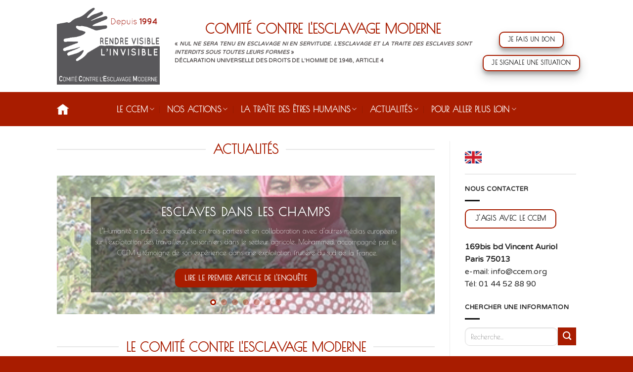

--- FILE ---
content_type: text/html; charset=UTF-8
request_url: https://www.esclavagemoderne.org/
body_size: 21849
content:
<!DOCTYPE html>
<!--[if IE 9 ]> <html dir="ltr" lang="fr-FR" prefix="og: https://ogp.me/ns# og: http://ogp.me/ns#" class="ie9 loading-site no-js"> <![endif]-->
<!--[if IE 8 ]> <html dir="ltr" lang="fr-FR" prefix="og: https://ogp.me/ns# og: http://ogp.me/ns#" class="ie8 loading-site no-js"> <![endif]-->
<!--[if (gte IE 9)|!(IE)]><!--><html dir="ltr" lang="fr-FR" prefix="og: https://ogp.me/ns# og: http://ogp.me/ns#" class="loading-site no-js"> <!--<![endif]-->
<head>
	<meta charset="UTF-8" />
	<meta name="viewport" content="width=device-width, initial-scale=1.0, maximum-scale=1.0, user-scalable=no" />

	<link rel="profile" href="http://gmpg.org/xfn/11" />
	<link rel="pingback" href="https://www.esclavagemoderne.org/xmlrpc.php" />

	<script>(function(html){html.className = html.className.replace(/\bno-js\b/,'js')})(document.documentElement);</script>
<title>- Comité contre l'esclavage moderne</title>
        <style type="text/css">
        </style>
        
		<!-- All in One SEO 4.6.4 - aioseo.com -->
		<meta name="robots" content="max-image-preview:large" />
		<link rel="canonical" href="https://www.esclavagemoderne.org/" />
		<meta name="generator" content="All in One SEO (AIOSEO) 4.6.4" />
		<meta property="og:locale" content="fr_FR" />
		<meta property="og:site_name" content="Comité contre l&#039;esclavage moderne -" />
		<meta property="og:type" content="website" />
		<meta property="og:title" content="- Comité contre l&#039;esclavage moderne" />
		<meta property="og:url" content="https://www.esclavagemoderne.org/" />
		<meta name="twitter:card" content="summary_large_image" />
		<meta name="twitter:title" content="- Comité contre l&#039;esclavage moderne" />
		<script type="application/ld+json" class="aioseo-schema">
			{"@context":"https:\/\/schema.org","@graph":[{"@type":"BreadcrumbList","@id":"https:\/\/www.esclavagemoderne.org\/#breadcrumblist","itemListElement":[{"@type":"ListItem","@id":"https:\/\/www.esclavagemoderne.org\/#listItem","position":1,"name":"Domicile"}]},{"@type":"Organization","@id":"https:\/\/www.esclavagemoderne.org\/#organization","name":"Comit\u00e9 contre l'esclavage moderne","url":"https:\/\/www.esclavagemoderne.org\/"},{"@type":"WebPage","@id":"https:\/\/www.esclavagemoderne.org\/#webpage","url":"https:\/\/www.esclavagemoderne.org\/","name":"- Comit\u00e9 contre l'esclavage moderne","inLanguage":"fr-FR","isPartOf":{"@id":"https:\/\/www.esclavagemoderne.org\/#website"},"breadcrumb":{"@id":"https:\/\/www.esclavagemoderne.org\/#breadcrumblist"},"datePublished":"2018-07-24T15:24:05+02:00","dateModified":"2026-01-13T16:47:15+01:00"},{"@type":"WebSite","@id":"https:\/\/www.esclavagemoderne.org\/#website","url":"https:\/\/www.esclavagemoderne.org\/","name":"Comit\u00e9 contre l'esclavage moderne","inLanguage":"fr-FR","publisher":{"@id":"https:\/\/www.esclavagemoderne.org\/#organization"},"potentialAction":{"@type":"SearchAction","target":{"@type":"EntryPoint","urlTemplate":"https:\/\/www.esclavagemoderne.org\/?s={search_term_string}"},"query-input":"required name=search_term_string"}}]}
		</script>
		<!-- All in One SEO -->


<!-- This site is optimized with the Yoast SEO plugin v9.3 - https://yoast.com/wordpress/plugins/seo/ -->
<link rel="canonical" href="https://www.esclavagemoderne.org/" />
<meta property="og:locale" content="fr_FR" />
<meta property="og:type" content="website" />
<meta property="og:title" content="- Comité contre l&#039;esclavage moderne" />
<meta property="og:url" content="https://www.esclavagemoderne.org/" />
<meta property="og:site_name" content="Comité contre l&#039;esclavage moderne" />
<meta name="twitter:card" content="summary_large_image" />
<meta name="twitter:title" content="- Comité contre l&#039;esclavage moderne" />
<script type='application/ld+json'>{"@context":"https://schema.org","@type":"WebSite","@id":"https://www.esclavagemoderne.org/#website","url":"https://www.esclavagemoderne.org/","name":"Comit\u00e9 contre l&#039;esclavage moderne","potentialAction":{"@type":"SearchAction","target":"https://www.esclavagemoderne.org/?s={search_term_string}","query-input":"required name=search_term_string"}}</script>
<!-- / Yoast SEO plugin. -->

<link rel="alternate" type="application/rss+xml" title="Comité contre l&#039;esclavage moderne &raquo; Flux" href="https://www.esclavagemoderne.org/feed/" />
<link rel="alternate" type="application/rss+xml" title="Comité contre l&#039;esclavage moderne &raquo; Flux des commentaires" href="https://www.esclavagemoderne.org/comments/feed/" />
		<!-- This site uses the Google Analytics by MonsterInsights plugin v9.11.1 - Using Analytics tracking - https://www.monsterinsights.com/ -->
							<script src="//www.googletagmanager.com/gtag/js?id=G-K2EJRTWWN1"  data-cfasync="false" data-wpfc-render="false" type="text/javascript" async></script>
			<script data-cfasync="false" data-wpfc-render="false" type="text/javascript">
				var mi_version = '9.11.1';
				var mi_track_user = true;
				var mi_no_track_reason = '';
								var MonsterInsightsDefaultLocations = {"page_location":"https:\/\/www.esclavagemoderne.org\/"};
								if ( typeof MonsterInsightsPrivacyGuardFilter === 'function' ) {
					var MonsterInsightsLocations = (typeof MonsterInsightsExcludeQuery === 'object') ? MonsterInsightsPrivacyGuardFilter( MonsterInsightsExcludeQuery ) : MonsterInsightsPrivacyGuardFilter( MonsterInsightsDefaultLocations );
				} else {
					var MonsterInsightsLocations = (typeof MonsterInsightsExcludeQuery === 'object') ? MonsterInsightsExcludeQuery : MonsterInsightsDefaultLocations;
				}

								var disableStrs = [
										'ga-disable-G-K2EJRTWWN1',
									];

				/* Function to detect opted out users */
				function __gtagTrackerIsOptedOut() {
					for (var index = 0; index < disableStrs.length; index++) {
						if (document.cookie.indexOf(disableStrs[index] + '=true') > -1) {
							return true;
						}
					}

					return false;
				}

				/* Disable tracking if the opt-out cookie exists. */
				if (__gtagTrackerIsOptedOut()) {
					for (var index = 0; index < disableStrs.length; index++) {
						window[disableStrs[index]] = true;
					}
				}

				/* Opt-out function */
				function __gtagTrackerOptout() {
					for (var index = 0; index < disableStrs.length; index++) {
						document.cookie = disableStrs[index] + '=true; expires=Thu, 31 Dec 2099 23:59:59 UTC; path=/';
						window[disableStrs[index]] = true;
					}
				}

				if ('undefined' === typeof gaOptout) {
					function gaOptout() {
						__gtagTrackerOptout();
					}
				}
								window.dataLayer = window.dataLayer || [];

				window.MonsterInsightsDualTracker = {
					helpers: {},
					trackers: {},
				};
				if (mi_track_user) {
					function __gtagDataLayer() {
						dataLayer.push(arguments);
					}

					function __gtagTracker(type, name, parameters) {
						if (!parameters) {
							parameters = {};
						}

						if (parameters.send_to) {
							__gtagDataLayer.apply(null, arguments);
							return;
						}

						if (type === 'event') {
														parameters.send_to = monsterinsights_frontend.v4_id;
							var hookName = name;
							if (typeof parameters['event_category'] !== 'undefined') {
								hookName = parameters['event_category'] + ':' + name;
							}

							if (typeof MonsterInsightsDualTracker.trackers[hookName] !== 'undefined') {
								MonsterInsightsDualTracker.trackers[hookName](parameters);
							} else {
								__gtagDataLayer('event', name, parameters);
							}
							
						} else {
							__gtagDataLayer.apply(null, arguments);
						}
					}

					__gtagTracker('js', new Date());
					__gtagTracker('set', {
						'developer_id.dZGIzZG': true,
											});
					if ( MonsterInsightsLocations.page_location ) {
						__gtagTracker('set', MonsterInsightsLocations);
					}
										__gtagTracker('config', 'G-K2EJRTWWN1', {"forceSSL":"true","link_attribution":"true"} );
										window.gtag = __gtagTracker;										(function () {
						/* https://developers.google.com/analytics/devguides/collection/analyticsjs/ */
						/* ga and __gaTracker compatibility shim. */
						var noopfn = function () {
							return null;
						};
						var newtracker = function () {
							return new Tracker();
						};
						var Tracker = function () {
							return null;
						};
						var p = Tracker.prototype;
						p.get = noopfn;
						p.set = noopfn;
						p.send = function () {
							var args = Array.prototype.slice.call(arguments);
							args.unshift('send');
							__gaTracker.apply(null, args);
						};
						var __gaTracker = function () {
							var len = arguments.length;
							if (len === 0) {
								return;
							}
							var f = arguments[len - 1];
							if (typeof f !== 'object' || f === null || typeof f.hitCallback !== 'function') {
								if ('send' === arguments[0]) {
									var hitConverted, hitObject = false, action;
									if ('event' === arguments[1]) {
										if ('undefined' !== typeof arguments[3]) {
											hitObject = {
												'eventAction': arguments[3],
												'eventCategory': arguments[2],
												'eventLabel': arguments[4],
												'value': arguments[5] ? arguments[5] : 1,
											}
										}
									}
									if ('pageview' === arguments[1]) {
										if ('undefined' !== typeof arguments[2]) {
											hitObject = {
												'eventAction': 'page_view',
												'page_path': arguments[2],
											}
										}
									}
									if (typeof arguments[2] === 'object') {
										hitObject = arguments[2];
									}
									if (typeof arguments[5] === 'object') {
										Object.assign(hitObject, arguments[5]);
									}
									if ('undefined' !== typeof arguments[1].hitType) {
										hitObject = arguments[1];
										if ('pageview' === hitObject.hitType) {
											hitObject.eventAction = 'page_view';
										}
									}
									if (hitObject) {
										action = 'timing' === arguments[1].hitType ? 'timing_complete' : hitObject.eventAction;
										hitConverted = mapArgs(hitObject);
										__gtagTracker('event', action, hitConverted);
									}
								}
								return;
							}

							function mapArgs(args) {
								var arg, hit = {};
								var gaMap = {
									'eventCategory': 'event_category',
									'eventAction': 'event_action',
									'eventLabel': 'event_label',
									'eventValue': 'event_value',
									'nonInteraction': 'non_interaction',
									'timingCategory': 'event_category',
									'timingVar': 'name',
									'timingValue': 'value',
									'timingLabel': 'event_label',
									'page': 'page_path',
									'location': 'page_location',
									'title': 'page_title',
									'referrer' : 'page_referrer',
								};
								for (arg in args) {
																		if (!(!args.hasOwnProperty(arg) || !gaMap.hasOwnProperty(arg))) {
										hit[gaMap[arg]] = args[arg];
									} else {
										hit[arg] = args[arg];
									}
								}
								return hit;
							}

							try {
								f.hitCallback();
							} catch (ex) {
							}
						};
						__gaTracker.create = newtracker;
						__gaTracker.getByName = newtracker;
						__gaTracker.getAll = function () {
							return [];
						};
						__gaTracker.remove = noopfn;
						__gaTracker.loaded = true;
						window['__gaTracker'] = __gaTracker;
					})();
									} else {
										console.log("");
					(function () {
						function __gtagTracker() {
							return null;
						}

						window['__gtagTracker'] = __gtagTracker;
						window['gtag'] = __gtagTracker;
					})();
									}
			</script>
							<!-- / Google Analytics by MonsterInsights -->
		<script type="text/javascript">
/* <![CDATA[ */
window._wpemojiSettings = {"baseUrl":"https:\/\/s.w.org\/images\/core\/emoji\/15.0.3\/72x72\/","ext":".png","svgUrl":"https:\/\/s.w.org\/images\/core\/emoji\/15.0.3\/svg\/","svgExt":".svg","source":{"concatemoji":"https:\/\/www.esclavagemoderne.org\/wp-includes\/js\/wp-emoji-release.min.js?ver=6.6.4"}};
/*! This file is auto-generated */
!function(i,n){var o,s,e;function c(e){try{var t={supportTests:e,timestamp:(new Date).valueOf()};sessionStorage.setItem(o,JSON.stringify(t))}catch(e){}}function p(e,t,n){e.clearRect(0,0,e.canvas.width,e.canvas.height),e.fillText(t,0,0);var t=new Uint32Array(e.getImageData(0,0,e.canvas.width,e.canvas.height).data),r=(e.clearRect(0,0,e.canvas.width,e.canvas.height),e.fillText(n,0,0),new Uint32Array(e.getImageData(0,0,e.canvas.width,e.canvas.height).data));return t.every(function(e,t){return e===r[t]})}function u(e,t,n){switch(t){case"flag":return n(e,"\ud83c\udff3\ufe0f\u200d\u26a7\ufe0f","\ud83c\udff3\ufe0f\u200b\u26a7\ufe0f")?!1:!n(e,"\ud83c\uddfa\ud83c\uddf3","\ud83c\uddfa\u200b\ud83c\uddf3")&&!n(e,"\ud83c\udff4\udb40\udc67\udb40\udc62\udb40\udc65\udb40\udc6e\udb40\udc67\udb40\udc7f","\ud83c\udff4\u200b\udb40\udc67\u200b\udb40\udc62\u200b\udb40\udc65\u200b\udb40\udc6e\u200b\udb40\udc67\u200b\udb40\udc7f");case"emoji":return!n(e,"\ud83d\udc26\u200d\u2b1b","\ud83d\udc26\u200b\u2b1b")}return!1}function f(e,t,n){var r="undefined"!=typeof WorkerGlobalScope&&self instanceof WorkerGlobalScope?new OffscreenCanvas(300,150):i.createElement("canvas"),a=r.getContext("2d",{willReadFrequently:!0}),o=(a.textBaseline="top",a.font="600 32px Arial",{});return e.forEach(function(e){o[e]=t(a,e,n)}),o}function t(e){var t=i.createElement("script");t.src=e,t.defer=!0,i.head.appendChild(t)}"undefined"!=typeof Promise&&(o="wpEmojiSettingsSupports",s=["flag","emoji"],n.supports={everything:!0,everythingExceptFlag:!0},e=new Promise(function(e){i.addEventListener("DOMContentLoaded",e,{once:!0})}),new Promise(function(t){var n=function(){try{var e=JSON.parse(sessionStorage.getItem(o));if("object"==typeof e&&"number"==typeof e.timestamp&&(new Date).valueOf()<e.timestamp+604800&&"object"==typeof e.supportTests)return e.supportTests}catch(e){}return null}();if(!n){if("undefined"!=typeof Worker&&"undefined"!=typeof OffscreenCanvas&&"undefined"!=typeof URL&&URL.createObjectURL&&"undefined"!=typeof Blob)try{var e="postMessage("+f.toString()+"("+[JSON.stringify(s),u.toString(),p.toString()].join(",")+"));",r=new Blob([e],{type:"text/javascript"}),a=new Worker(URL.createObjectURL(r),{name:"wpTestEmojiSupports"});return void(a.onmessage=function(e){c(n=e.data),a.terminate(),t(n)})}catch(e){}c(n=f(s,u,p))}t(n)}).then(function(e){for(var t in e)n.supports[t]=e[t],n.supports.everything=n.supports.everything&&n.supports[t],"flag"!==t&&(n.supports.everythingExceptFlag=n.supports.everythingExceptFlag&&n.supports[t]);n.supports.everythingExceptFlag=n.supports.everythingExceptFlag&&!n.supports.flag,n.DOMReady=!1,n.readyCallback=function(){n.DOMReady=!0}}).then(function(){return e}).then(function(){var e;n.supports.everything||(n.readyCallback(),(e=n.source||{}).concatemoji?t(e.concatemoji):e.wpemoji&&e.twemoji&&(t(e.twemoji),t(e.wpemoji)))}))}((window,document),window._wpemojiSettings);
/* ]]> */
</script>
<style id='wp-emoji-styles-inline-css' type='text/css'>

	img.wp-smiley, img.emoji {
		display: inline !important;
		border: none !important;
		box-shadow: none !important;
		height: 1em !important;
		width: 1em !important;
		margin: 0 0.07em !important;
		vertical-align: -0.1em !important;
		background: none !important;
		padding: 0 !important;
	}
</style>
<link rel='stylesheet' id='wp-block-library-css' href='https://www.esclavagemoderne.org/wp-includes/css/dist/block-library/style.min.css?ver=6.6.4' type='text/css' media='all' />
<style id='classic-theme-styles-inline-css' type='text/css'>
/*! This file is auto-generated */
.wp-block-button__link{color:#fff;background-color:#32373c;border-radius:9999px;box-shadow:none;text-decoration:none;padding:calc(.667em + 2px) calc(1.333em + 2px);font-size:1.125em}.wp-block-file__button{background:#32373c;color:#fff;text-decoration:none}
</style>
<style id='global-styles-inline-css' type='text/css'>
:root{--wp--preset--aspect-ratio--square: 1;--wp--preset--aspect-ratio--4-3: 4/3;--wp--preset--aspect-ratio--3-4: 3/4;--wp--preset--aspect-ratio--3-2: 3/2;--wp--preset--aspect-ratio--2-3: 2/3;--wp--preset--aspect-ratio--16-9: 16/9;--wp--preset--aspect-ratio--9-16: 9/16;--wp--preset--color--black: #000000;--wp--preset--color--cyan-bluish-gray: #abb8c3;--wp--preset--color--white: #ffffff;--wp--preset--color--pale-pink: #f78da7;--wp--preset--color--vivid-red: #cf2e2e;--wp--preset--color--luminous-vivid-orange: #ff6900;--wp--preset--color--luminous-vivid-amber: #fcb900;--wp--preset--color--light-green-cyan: #7bdcb5;--wp--preset--color--vivid-green-cyan: #00d084;--wp--preset--color--pale-cyan-blue: #8ed1fc;--wp--preset--color--vivid-cyan-blue: #0693e3;--wp--preset--color--vivid-purple: #9b51e0;--wp--preset--gradient--vivid-cyan-blue-to-vivid-purple: linear-gradient(135deg,rgba(6,147,227,1) 0%,rgb(155,81,224) 100%);--wp--preset--gradient--light-green-cyan-to-vivid-green-cyan: linear-gradient(135deg,rgb(122,220,180) 0%,rgb(0,208,130) 100%);--wp--preset--gradient--luminous-vivid-amber-to-luminous-vivid-orange: linear-gradient(135deg,rgba(252,185,0,1) 0%,rgba(255,105,0,1) 100%);--wp--preset--gradient--luminous-vivid-orange-to-vivid-red: linear-gradient(135deg,rgba(255,105,0,1) 0%,rgb(207,46,46) 100%);--wp--preset--gradient--very-light-gray-to-cyan-bluish-gray: linear-gradient(135deg,rgb(238,238,238) 0%,rgb(169,184,195) 100%);--wp--preset--gradient--cool-to-warm-spectrum: linear-gradient(135deg,rgb(74,234,220) 0%,rgb(151,120,209) 20%,rgb(207,42,186) 40%,rgb(238,44,130) 60%,rgb(251,105,98) 80%,rgb(254,248,76) 100%);--wp--preset--gradient--blush-light-purple: linear-gradient(135deg,rgb(255,206,236) 0%,rgb(152,150,240) 100%);--wp--preset--gradient--blush-bordeaux: linear-gradient(135deg,rgb(254,205,165) 0%,rgb(254,45,45) 50%,rgb(107,0,62) 100%);--wp--preset--gradient--luminous-dusk: linear-gradient(135deg,rgb(255,203,112) 0%,rgb(199,81,192) 50%,rgb(65,88,208) 100%);--wp--preset--gradient--pale-ocean: linear-gradient(135deg,rgb(255,245,203) 0%,rgb(182,227,212) 50%,rgb(51,167,181) 100%);--wp--preset--gradient--electric-grass: linear-gradient(135deg,rgb(202,248,128) 0%,rgb(113,206,126) 100%);--wp--preset--gradient--midnight: linear-gradient(135deg,rgb(2,3,129) 0%,rgb(40,116,252) 100%);--wp--preset--font-size--small: 13px;--wp--preset--font-size--medium: 20px;--wp--preset--font-size--large: 36px;--wp--preset--font-size--x-large: 42px;--wp--preset--spacing--20: 0.44rem;--wp--preset--spacing--30: 0.67rem;--wp--preset--spacing--40: 1rem;--wp--preset--spacing--50: 1.5rem;--wp--preset--spacing--60: 2.25rem;--wp--preset--spacing--70: 3.38rem;--wp--preset--spacing--80: 5.06rem;--wp--preset--shadow--natural: 6px 6px 9px rgba(0, 0, 0, 0.2);--wp--preset--shadow--deep: 12px 12px 50px rgba(0, 0, 0, 0.4);--wp--preset--shadow--sharp: 6px 6px 0px rgba(0, 0, 0, 0.2);--wp--preset--shadow--outlined: 6px 6px 0px -3px rgba(255, 255, 255, 1), 6px 6px rgba(0, 0, 0, 1);--wp--preset--shadow--crisp: 6px 6px 0px rgba(0, 0, 0, 1);}:where(.is-layout-flex){gap: 0.5em;}:where(.is-layout-grid){gap: 0.5em;}body .is-layout-flex{display: flex;}.is-layout-flex{flex-wrap: wrap;align-items: center;}.is-layout-flex > :is(*, div){margin: 0;}body .is-layout-grid{display: grid;}.is-layout-grid > :is(*, div){margin: 0;}:where(.wp-block-columns.is-layout-flex){gap: 2em;}:where(.wp-block-columns.is-layout-grid){gap: 2em;}:where(.wp-block-post-template.is-layout-flex){gap: 1.25em;}:where(.wp-block-post-template.is-layout-grid){gap: 1.25em;}.has-black-color{color: var(--wp--preset--color--black) !important;}.has-cyan-bluish-gray-color{color: var(--wp--preset--color--cyan-bluish-gray) !important;}.has-white-color{color: var(--wp--preset--color--white) !important;}.has-pale-pink-color{color: var(--wp--preset--color--pale-pink) !important;}.has-vivid-red-color{color: var(--wp--preset--color--vivid-red) !important;}.has-luminous-vivid-orange-color{color: var(--wp--preset--color--luminous-vivid-orange) !important;}.has-luminous-vivid-amber-color{color: var(--wp--preset--color--luminous-vivid-amber) !important;}.has-light-green-cyan-color{color: var(--wp--preset--color--light-green-cyan) !important;}.has-vivid-green-cyan-color{color: var(--wp--preset--color--vivid-green-cyan) !important;}.has-pale-cyan-blue-color{color: var(--wp--preset--color--pale-cyan-blue) !important;}.has-vivid-cyan-blue-color{color: var(--wp--preset--color--vivid-cyan-blue) !important;}.has-vivid-purple-color{color: var(--wp--preset--color--vivid-purple) !important;}.has-black-background-color{background-color: var(--wp--preset--color--black) !important;}.has-cyan-bluish-gray-background-color{background-color: var(--wp--preset--color--cyan-bluish-gray) !important;}.has-white-background-color{background-color: var(--wp--preset--color--white) !important;}.has-pale-pink-background-color{background-color: var(--wp--preset--color--pale-pink) !important;}.has-vivid-red-background-color{background-color: var(--wp--preset--color--vivid-red) !important;}.has-luminous-vivid-orange-background-color{background-color: var(--wp--preset--color--luminous-vivid-orange) !important;}.has-luminous-vivid-amber-background-color{background-color: var(--wp--preset--color--luminous-vivid-amber) !important;}.has-light-green-cyan-background-color{background-color: var(--wp--preset--color--light-green-cyan) !important;}.has-vivid-green-cyan-background-color{background-color: var(--wp--preset--color--vivid-green-cyan) !important;}.has-pale-cyan-blue-background-color{background-color: var(--wp--preset--color--pale-cyan-blue) !important;}.has-vivid-cyan-blue-background-color{background-color: var(--wp--preset--color--vivid-cyan-blue) !important;}.has-vivid-purple-background-color{background-color: var(--wp--preset--color--vivid-purple) !important;}.has-black-border-color{border-color: var(--wp--preset--color--black) !important;}.has-cyan-bluish-gray-border-color{border-color: var(--wp--preset--color--cyan-bluish-gray) !important;}.has-white-border-color{border-color: var(--wp--preset--color--white) !important;}.has-pale-pink-border-color{border-color: var(--wp--preset--color--pale-pink) !important;}.has-vivid-red-border-color{border-color: var(--wp--preset--color--vivid-red) !important;}.has-luminous-vivid-orange-border-color{border-color: var(--wp--preset--color--luminous-vivid-orange) !important;}.has-luminous-vivid-amber-border-color{border-color: var(--wp--preset--color--luminous-vivid-amber) !important;}.has-light-green-cyan-border-color{border-color: var(--wp--preset--color--light-green-cyan) !important;}.has-vivid-green-cyan-border-color{border-color: var(--wp--preset--color--vivid-green-cyan) !important;}.has-pale-cyan-blue-border-color{border-color: var(--wp--preset--color--pale-cyan-blue) !important;}.has-vivid-cyan-blue-border-color{border-color: var(--wp--preset--color--vivid-cyan-blue) !important;}.has-vivid-purple-border-color{border-color: var(--wp--preset--color--vivid-purple) !important;}.has-vivid-cyan-blue-to-vivid-purple-gradient-background{background: var(--wp--preset--gradient--vivid-cyan-blue-to-vivid-purple) !important;}.has-light-green-cyan-to-vivid-green-cyan-gradient-background{background: var(--wp--preset--gradient--light-green-cyan-to-vivid-green-cyan) !important;}.has-luminous-vivid-amber-to-luminous-vivid-orange-gradient-background{background: var(--wp--preset--gradient--luminous-vivid-amber-to-luminous-vivid-orange) !important;}.has-luminous-vivid-orange-to-vivid-red-gradient-background{background: var(--wp--preset--gradient--luminous-vivid-orange-to-vivid-red) !important;}.has-very-light-gray-to-cyan-bluish-gray-gradient-background{background: var(--wp--preset--gradient--very-light-gray-to-cyan-bluish-gray) !important;}.has-cool-to-warm-spectrum-gradient-background{background: var(--wp--preset--gradient--cool-to-warm-spectrum) !important;}.has-blush-light-purple-gradient-background{background: var(--wp--preset--gradient--blush-light-purple) !important;}.has-blush-bordeaux-gradient-background{background: var(--wp--preset--gradient--blush-bordeaux) !important;}.has-luminous-dusk-gradient-background{background: var(--wp--preset--gradient--luminous-dusk) !important;}.has-pale-ocean-gradient-background{background: var(--wp--preset--gradient--pale-ocean) !important;}.has-electric-grass-gradient-background{background: var(--wp--preset--gradient--electric-grass) !important;}.has-midnight-gradient-background{background: var(--wp--preset--gradient--midnight) !important;}.has-small-font-size{font-size: var(--wp--preset--font-size--small) !important;}.has-medium-font-size{font-size: var(--wp--preset--font-size--medium) !important;}.has-large-font-size{font-size: var(--wp--preset--font-size--large) !important;}.has-x-large-font-size{font-size: var(--wp--preset--font-size--x-large) !important;}
:where(.wp-block-post-template.is-layout-flex){gap: 1.25em;}:where(.wp-block-post-template.is-layout-grid){gap: 1.25em;}
:where(.wp-block-columns.is-layout-flex){gap: 2em;}:where(.wp-block-columns.is-layout-grid){gap: 2em;}
:root :where(.wp-block-pullquote){font-size: 1.5em;line-height: 1.6;}
</style>
<link rel='stylesheet' id='contact-form-7-css' href='https://www.esclavagemoderne.org/wp-content/plugins/contact-form-7/includes/css/styles.css?ver=5.1.1' type='text/css' media='all' />
<link rel='stylesheet' id='document-gallery-css' href='https://www.esclavagemoderne.org/wp-content/plugins/document-gallery/assets/css/style.min.css?ver=4.4.4' type='text/css' media='all' />
<link rel='stylesheet' id='fts-feeds-css' href='https://www.esclavagemoderne.org/wp-content/plugins/feed-them-social/feeds/css/styles.css?ver=2.6.2' type='text/css' media='' />
<link rel='stylesheet' id='wpm-flatsome-style-css' href='https://www.esclavagemoderne.org/wp-content/themes/flatsome/style.css?ver=6.6.4' type='text/css' media='all' />
<link rel='stylesheet' id='flatsome-icons-css' href='https://www.esclavagemoderne.org/wp-content/themes/flatsome/assets/css/fl-icons.css?ver=3.3' type='text/css' media='all' />
<link rel='stylesheet' id='addtoany-css' href='https://www.esclavagemoderne.org/wp-content/plugins/add-to-any/addtoany.min.css?ver=1.15' type='text/css' media='all' />
<link rel='stylesheet' id='flatsome-main-css' href='https://www.esclavagemoderne.org/wp-content/themes/flatsome/assets/css/flatsome.css?ver=3.7.1' type='text/css' media='all' />
<link rel='stylesheet' id='flatsome-style-css' href='https://www.esclavagemoderne.org/wp-content/themes/flatsome-1532351130-via-wpmarmite/style.css?ver=3.7.1' type='text/css' media='all' />
		<script type="text/javascript">
			ajaxurl = typeof(ajaxurl) !== 'string' ? 'https://www.esclavagemoderne.org/wp-admin/admin-ajax.php' : ajaxurl;
		</script>
		<script type="text/javascript" src="https://www.esclavagemoderne.org/wp-content/plugins/google-analytics-for-wordpress/assets/js/frontend-gtag.min.js?ver=9.11.1" id="monsterinsights-frontend-script-js" async="async" data-wp-strategy="async"></script>
<script data-cfasync="false" data-wpfc-render="false" type="text/javascript" id='monsterinsights-frontend-script-js-extra'>/* <![CDATA[ */
var monsterinsights_frontend = {"js_events_tracking":"true","download_extensions":"doc,pdf,ppt,zip,xls,docx,pptx,xlsx","inbound_paths":"[{\"path\":\"\\\/go\\\/\",\"label\":\"affiliate\"},{\"path\":\"\\\/recommend\\\/\",\"label\":\"affiliate\"}]","home_url":"https:\/\/www.esclavagemoderne.org","hash_tracking":"false","v4_id":"G-K2EJRTWWN1"};/* ]]> */
</script>
<script type="text/javascript" src="https://www.esclavagemoderne.org/wp-includes/js/jquery/jquery.min.js?ver=3.7.1" id="jquery-core-js"></script>
<script type="text/javascript" src="https://www.esclavagemoderne.org/wp-includes/js/jquery/jquery-migrate.min.js?ver=3.4.1" id="jquery-migrate-js"></script>
<script type="text/javascript" src="https://www.esclavagemoderne.org/wp-content/plugins/add-to-any/addtoany.min.js?ver=1.1" id="addtoany-js"></script>
<script type="text/javascript" src="https://www.esclavagemoderne.org/wp-content/plugins/feed-them-social/feeds/js/powered-by.js?ver=2.6.2" id="fts_powered_by_js-js"></script>
<script type="text/javascript" src="https://www.esclavagemoderne.org/wp-content/plugins/feed-them-social/feeds/js/fts-global.js?ver=2.6.2" id="fts-global-js"></script>
<link rel="https://api.w.org/" href="https://www.esclavagemoderne.org/wp-json/" /><link rel="alternate" title="JSON" type="application/json" href="https://www.esclavagemoderne.org/wp-json/wp/v2/pages/147" /><link rel="EditURI" type="application/rsd+xml" title="RSD" href="https://www.esclavagemoderne.org/xmlrpc.php?rsd" />
<meta name="generator" content="WordPress 6.6.4" />
<link rel='shortlink' href='https://www.esclavagemoderne.org/' />
<link rel="alternate" title="oEmbed (JSON)" type="application/json+oembed" href="https://www.esclavagemoderne.org/wp-json/oembed/1.0/embed?url=https%3A%2F%2Fwww.esclavagemoderne.org%2F" />
<link rel="alternate" title="oEmbed (XML)" type="text/xml+oembed" href="https://www.esclavagemoderne.org/wp-json/oembed/1.0/embed?url=https%3A%2F%2Fwww.esclavagemoderne.org%2F&#038;format=xml" />

<script data-cfasync="false">
window.a2a_config=window.a2a_config||{};a2a_config.callbacks=[];a2a_config.overlays=[];a2a_config.templates={};a2a_localize = {
	Share: "Partager",
	Save: "Enregistrer",
	Subscribe: "S'abonner",
	Email: "E-mail",
	Bookmark: "Signet",
	ShowAll: "Montrer tout",
	ShowLess: "Montrer moins",
	FindServices: "Trouver des service(s)",
	FindAnyServiceToAddTo: "Trouver instantan&eacute;ment des services &agrave; ajouter &agrave;",
	PoweredBy: "Propuls&eacute; par",
	ShareViaEmail: "Partager par e-mail",
	SubscribeViaEmail: "S’abonner par e-mail",
	BookmarkInYourBrowser: "Ajouter un signet dans votre navigateur",
	BookmarkInstructions: "Appuyez sur Ctrl+D ou \u2318+D pour mettre cette page en signet",
	AddToYourFavorites: "Ajouter &agrave; vos favoris",
	SendFromWebOrProgram: "Envoyer depuis n’importe quelle adresse e-mail ou logiciel e-mail",
	EmailProgram: "Programme d’e-mail",
	More: "Plus&#8230;",
	ThanksForSharing: "Merci de partager !",
	ThanksForFollowing: "Merci de nous suivre !"
};

(function(d,s,a,b){a=d.createElement(s);b=d.getElementsByTagName(s)[0];a.async=1;a.src="https://static.addtoany.com/menu/page.js";b.parentNode.insertBefore(a,b);})(document,"script");
</script>
<meta name="cdp-version" content="1.4.6" /><!-- Google tag (gtag.js) -->
<script async src="https://www.googletagmanager.com/gtag/js?id=G-7DGJ562PM0"></script>
<script>
  window.dataLayer = window.dataLayer || [];
  function gtag(){dataLayer.push(arguments);}
  gtag('js', new Date());

  gtag('config', 'G-7DGJ562PM0');
</script>
    <style>.bg{opacity: 0; transition: opacity 1s; -webkit-transition: opacity 1s;} .bg-loaded{opacity: 1;}</style><!--[if IE]><link rel="stylesheet" type="text/css" href="https://www.esclavagemoderne.org/wp-content/themes/flatsome/assets/css/ie-fallback.css"><script src="//cdnjs.cloudflare.com/ajax/libs/html5shiv/3.6.1/html5shiv.js"></script><script>var head = document.getElementsByTagName('head')[0],style = document.createElement('style');style.type = 'text/css';style.styleSheet.cssText = ':before,:after{content:none !important';head.appendChild(style);setTimeout(function(){head.removeChild(style);}, 0);</script><script src="https://www.esclavagemoderne.org/wp-content/themes/flatsome/assets/libs/ie-flexibility.js"></script><![endif]-->    <script type="text/javascript">
    WebFontConfig = {
      google: { families: [ "Poiret+One:regular,regular","Varela+Round:regular,regular","Poiret+One:regular,regular","Varela+Round:regular,regular", ] }
    };
    (function() {
      var wf = document.createElement('script');
      wf.src = 'https://ajax.googleapis.com/ajax/libs/webfont/1/webfont.js';
      wf.type = 'text/javascript';
      wf.async = 'true';
      var s = document.getElementsByTagName('script')[0];
      s.parentNode.insertBefore(wf, s);
    })(); </script>
  <link rel="icon" href="https://www.esclavagemoderne.org/wp-content/uploads/2018/07/logo-150x150.png" sizes="32x32" />
<link rel="icon" href="https://www.esclavagemoderne.org/wp-content/uploads/2018/07/logo.png" sizes="192x192" />
<link rel="apple-touch-icon" href="https://www.esclavagemoderne.org/wp-content/uploads/2018/07/logo.png" />
<meta name="msapplication-TileImage" content="https://www.esclavagemoderne.org/wp-content/uploads/2018/07/logo.png" />
<style id="custom-css" type="text/css">:root {--primary-color: #a81c00;}/* Site Width */.header-main{height: 186px}#logo img{max-height: 186px}#logo{width:30px;}#logo img{padding:15px 0;}.header-bottom{min-height: 69px}.header-top{min-height: 24px}.has-transparent + .page-title:first-of-type,.has-transparent + #main > .page-title,.has-transparent + #main > div > .page-title,.has-transparent + #main .page-header-wrapper:first-of-type .page-title{padding-top: 236px;}.header.show-on-scroll,.stuck .header-main{height:72px!important}.stuck #logo img{max-height: 72px!important}.header-bg-color, .header-wrapper {background-color: rgba(255,255,255,0.9)}.header-bottom {background-color: #a81c00}.header-main .nav > li > a{line-height: 16px }.header-wrapper:not(.stuck) .header-main .header-nav{margin-top: -18px }.stuck .header-main .nav > li > a{line-height: 49px }.header-bottom-nav > li > a{line-height: 26px }@media (max-width: 549px) {.header-main{height: 70px}#logo img{max-height: 70px}}.nav-dropdown-has-arrow li.has-dropdown:before{border-bottom-color: #a81c00;}.nav .nav-dropdown{border-color: #a81c00 }.nav-dropdown{border-radius:3px}.nav-dropdown{font-size:90%}.header-top{background-color:#fff!important;}/* Color */.accordion-title.active, .has-icon-bg .icon .icon-inner,.logo a, .primary.is-underline, .primary.is-link, .badge-outline .badge-inner, .nav-outline > li.active> a,.nav-outline >li.active > a, .cart-icon strong,[data-color='primary'], .is-outline.primary{color: #a81c00;}/* Color !important */[data-text-color="primary"]{color: #a81c00!important;}/* Background Color */[data-text-bg="primary"]{background-color: #a81c00;}/* Background */.scroll-to-bullets a,.featured-title, .label-new.menu-item > a:after, .nav-pagination > li > .current,.nav-pagination > li > span:hover,.nav-pagination > li > a:hover,.has-hover:hover .badge-outline .badge-inner,button[type="submit"], .button.wc-forward:not(.checkout):not(.checkout-button), .button.submit-button, .button.primary:not(.is-outline),.featured-table .title,.is-outline:hover, .has-icon:hover .icon-label,.nav-dropdown-bold .nav-column li > a:hover, .nav-dropdown.nav-dropdown-bold > li > a:hover, .nav-dropdown-bold.dark .nav-column li > a:hover, .nav-dropdown.nav-dropdown-bold.dark > li > a:hover, .is-outline:hover, .tagcloud a:hover,.grid-tools a, input[type='submit']:not(.is-form), .box-badge:hover .box-text, input.button.alt,.nav-box > li > a:hover,.nav-box > li.active > a,.nav-pills > li.active > a ,.current-dropdown .cart-icon strong, .cart-icon:hover strong, .nav-line-bottom > li > a:before, .nav-line-grow > li > a:before, .nav-line > li > a:before,.banner, .header-top, .slider-nav-circle .flickity-prev-next-button:hover svg, .slider-nav-circle .flickity-prev-next-button:hover .arrow, .primary.is-outline:hover, .button.primary:not(.is-outline), input[type='submit'].primary, input[type='submit'].primary, input[type='reset'].button, input[type='button'].primary, .badge-inner{background-color: #a81c00;}/* Border */.nav-vertical.nav-tabs > li.active > a,.scroll-to-bullets a.active,.nav-pagination > li > .current,.nav-pagination > li > span:hover,.nav-pagination > li > a:hover,.has-hover:hover .badge-outline .badge-inner,.accordion-title.active,.featured-table,.is-outline:hover, .tagcloud a:hover,blockquote, .has-border, .cart-icon strong:after,.cart-icon strong,.blockUI:before, .processing:before,.loading-spin, .slider-nav-circle .flickity-prev-next-button:hover svg, .slider-nav-circle .flickity-prev-next-button:hover .arrow, .primary.is-outline:hover{border-color: #a81c00}.nav-tabs > li.active > a{border-top-color: #a81c00}.widget_shopping_cart_content .blockUI.blockOverlay:before { border-left-color: #a81c00 }.woocommerce-checkout-review-order .blockUI.blockOverlay:before { border-left-color: #a81c00 }/* Fill */.slider .flickity-prev-next-button:hover svg,.slider .flickity-prev-next-button:hover .arrow{fill: #a81c00;}/* Background Color */[data-icon-label]:after, .secondary.is-underline:hover,.secondary.is-outline:hover,.icon-label,.button.secondary:not(.is-outline),.button.alt:not(.is-outline), .badge-inner.on-sale, .button.checkout, .single_add_to_cart_button{ background-color:#a81c00; }[data-text-bg="secondary"]{background-color: #a81c00;}/* Color */.secondary.is-underline,.secondary.is-link, .secondary.is-outline,.stars a.active, .star-rating:before, .woocommerce-page .star-rating:before,.star-rating span:before, .color-secondary{color: #a81c00}/* Color !important */[data-text-color="secondary"]{color: #a81c00!important;}/* Border */.secondary.is-outline:hover{border-color:#a81c00}.success.is-underline:hover,.success.is-outline:hover,.success{background-color: #aad57f}.success-color, .success.is-link, .success.is-outline{color: #aad57f;}.success-border{border-color: #aad57f!important;}/* Color !important */[data-text-color="success"]{color: #aad57f!important;}/* Background Color */[data-text-bg="success"]{background-color: #aad57f;}.alert.is-underline:hover,.alert.is-outline:hover,.alert{background-color: #a80000}.alert.is-link, .alert.is-outline, .color-alert{color: #a80000;}/* Color !important */[data-text-color="alert"]{color: #a80000!important;}/* Background Color */[data-text-bg="alert"]{background-color: #a80000;}body{font-size: 100%;}@media screen and (max-width: 549px){body{font-size: 100%;}}body{font-family:"Varela Round", sans-serif}body{font-weight: 0}body{color: #2b2b2b}.nav > li > a {font-family:"Poiret One", sans-serif;}.nav > li > a {font-weight: 0;}h1,h2,h3,h4,h5,h6,.heading-font, .off-canvas-center .nav-sidebar.nav-vertical > li > a{font-family: "Poiret One", sans-serif;}h1,h2,h3,h4,h5,h6,.heading-font,.banner h1,.banner h2{font-weight: 0;}h1,h2,h3,h4,h5,h6,.heading-font{color: #111;}.alt-font{font-family: "Varela Round", sans-serif;}.alt-font{font-weight: 0!important;}.header:not(.transparent) .header-bottom-nav.nav > li > a{color: #fff;}.header:not(.transparent) .header-bottom-nav.nav > li > a:hover,.header:not(.transparent) .header-bottom-nav.nav > li.active > a,.header:not(.transparent) .header-bottom-nav.nav > li.current > a,.header:not(.transparent) .header-bottom-nav.nav > li > a.active,.header:not(.transparent) .header-bottom-nav.nav > li > a.current{color: #3e3c3c;}.header-bottom-nav.nav-line-bottom > li > a:before,.header-bottom-nav.nav-line-grow > li > a:before,.header-bottom-nav.nav-line > li > a:before,.header-bottom-nav.nav-box > li > a:hover,.header-bottom-nav.nav-box > li.active > a,.header-bottom-nav.nav-pills > li > a:hover,.header-bottom-nav.nav-pills > li.active > a{color:#FFF!important;background-color: #3e3c3c;}a{color: #a81c00;}a:hover{color: #a81c00;}.tagcloud a:hover{border-color: #a81c00;background-color: #a81c00;}.is-divider{background-color: #111;}input[type='submit'], input[type="button"], button:not(.icon), .button:not(.icon){border-radius: 10px!important}.footer-1{background-color: #3e3c3c}.absolute-footer, html{background-color: #a81c00}.label-new.menu-item > a:after{content:"Nouveau";}.label-hot.menu-item > a:after{content:"Hot";}.label-sale.menu-item > a:after{content:"En action";}.label-popular.menu-item > a:after{content:"Populaire";}</style></head>

<body class="home page-template page-template-page-right-sidebar page-template-page-right-sidebar-php page page-id-147 lightbox">


<a class="skip-link screen-reader-text" href="#main">Skip to content</a>

<div id="wrapper">


<header id="header" class="header ">
   <div class="header-wrapper">
	<div id="masthead" class="header-main hide-for-sticky">
      <div class="header-inner flex-row container logo-left medium-logo-center" role="navigation">

          <!-- Logo -->
          <div id="logo" class="flex-col logo">
            <!-- Header logo -->
<a href="https://www.esclavagemoderne.org/" title="Comité contre l&#039;esclavage moderne" rel="home">
    <img width="30" height="186" src="http://www.esclavagemoderne.org/wp-content/uploads/2025/01/version1994_textes_blancs.png" class="header_logo header-logo" alt="Comité contre l&#039;esclavage moderne"/><img  width="30" height="186" src="http://www.esclavagemoderne.org/wp-content/uploads/2025/01/version1994_textes_blancs.png" class="header-logo-dark" alt="Comité contre l&#039;esclavage moderne"/></a>
          </div>

          <!-- Mobile Left Elements -->
          <div class="flex-col show-for-medium flex-left">
            <ul class="mobile-nav nav nav-left ">
              <li class="nav-icon has-icon">
  <div class="header-button">		<a href="#" data-open="#main-menu" data-pos="left" data-bg="main-menu-overlay" data-color="" class="icon button circle is-outline is-small" aria-controls="main-menu" aria-expanded="false">
		
		  <i class="icon-menu" ></i>
		  		</a>
	 </div> </li>            </ul>
          </div>

          <!-- Left Elements -->
          <div class="flex-col hide-for-medium flex-left
            flex-grow">
            <ul class="header-nav header-nav-main nav nav-left  nav-uppercase" >
              <li class="html custom html_topbar_right"><p class="titre">Comité Contre l'Esclavage Moderne</p>
<p class="phrase">«<i> Nul ne sera tenu en esclavage ni en servitude. L'esclavage et la traite des esclaves sont interdits sous toutes leurs formes </i>»<br> Déclaration universelle des droits de l'homme de 1948, Article 4</p></li>            </ul>
          </div>

          <!-- Right Elements -->
          <div class="flex-col hide-for-medium flex-right">
            <ul class="header-nav header-nav-main nav nav-right  nav-uppercase">
              <li class="html header-button-2">
	<div class="header-button">
	<a href="/je-fais-un-don/" class="button secondary is-outline is-medium box-shadow-3 box-shadow-3-hover"  style="border-radius:10px;">
    <span>Je fais un don</span>
  </a>
	</div>
</li>
<li class="html header-button-1">
	<div class="header-button">
	<a href="/signaler-une-situation/" target="_self" class="button secondary is-outline is-medium box-shadow-3 box-shadow-3-hover"  style="border-radius:10px;">
    <span>Je signale une situation</span>
  </a>
	</div>
</li>


            </ul>
          </div>

          <!-- Mobile Right Elements -->
          <div class="flex-col show-for-medium flex-right">
            <ul class="mobile-nav nav nav-right ">
              <li class="html header-button-1">
	<div class="header-button">
	<a href="/signaler-une-situation/" target="_self" class="button secondary is-outline is-medium box-shadow-3 box-shadow-3-hover"  style="border-radius:10px;">
    <span>Je signale une situation</span>
  </a>
	</div>
</li>


<li class="header-divider"></li><li class="html header-button-2">
	<div class="header-button">
	<a href="/je-fais-un-don/" class="button secondary is-outline is-medium box-shadow-3 box-shadow-3-hover"  style="border-radius:10px;">
    <span>Je fais un don</span>
  </a>
	</div>
</li>
            </ul>
          </div>

      </div><!-- .header-inner -->
     
      </div><!-- .header-main --><div id="wide-nav" class="header-bottom wide-nav hide-for-sticky flex-has-center hide-for-medium">
    <div class="flex-row container">

                        <div class="flex-col hide-for-medium flex-left">
                <ul class="nav header-nav header-bottom-nav nav-left  nav-divided nav-size-medium nav-spacing-xlarge nav-uppercase">
                    <li class="html custom html_topbar_left"><a href="/"><img src="/wp-content/themes/flatsome-1532351130-via-wpmarmite/images/home.png"/></a></li>                </ul>
            </div><!-- flex-col -->
            
                        <div class="flex-col hide-for-medium flex-center">
                <ul class="nav header-nav header-bottom-nav nav-center  nav-divided nav-size-medium nav-spacing-xlarge nav-uppercase">
                    <li id="menu-item-370" class="menu-item menu-item-type-custom menu-item-object-custom menu-item-has-children  menu-item-370 has-dropdown"><a class="nav-top-link">Le CCEM<i class="icon-angle-down" ></i></a>
<ul class='nav-dropdown nav-dropdown-bold'>
	<li id="menu-item-304" class="menu-item menu-item-type-post_type menu-item-object-page  menu-item-304"><a href="https://www.esclavagemoderne.org/notre-mission/">Notre mission</a></li>
	<li id="menu-item-303" class="menu-item menu-item-type-post_type menu-item-object-page  menu-item-303"><a href="https://www.esclavagemoderne.org/notre-histoire/">Notre histoire</a></li>
	<li id="menu-item-305" class="menu-item menu-item-type-post_type menu-item-object-page  menu-item-305"><a href="https://www.esclavagemoderne.org/notre-equipe-et-le-ca/">Nos membres</a></li>
	<li id="menu-item-306" class="menu-item menu-item-type-post_type menu-item-object-page  menu-item-306"><a href="https://www.esclavagemoderne.org/nos-rapports-dactivites/">Nos rapports d’activités</a></li>
	<li id="menu-item-307" class="menu-item menu-item-type-post_type menu-item-object-page  menu-item-307"><a href="https://www.esclavagemoderne.org/nos-soutiens/">Nos soutiens</a></li>
	<li id="menu-item-2324" class="menu-item menu-item-type-post_type menu-item-object-page  menu-item-2324"><a href="https://www.esclavagemoderne.org/nos-partenaires/">Nos partenaires</a></li>
</ul>
</li>
<li id="menu-item-372" class="menu-item menu-item-type-custom menu-item-object-custom menu-item-has-children  menu-item-372 has-dropdown"><a class="nav-top-link">Nos actions<i class="icon-angle-down" ></i></a>
<ul class='nav-dropdown nav-dropdown-bold'>
	<li id="menu-item-320" class="menu-item menu-item-type-post_type menu-item-object-page  menu-item-320"><a href="https://www.esclavagemoderne.org/accueil-et-vie-associative/">Accueil et vie associative</a></li>
	<li id="menu-item-321" class="menu-item menu-item-type-post_type menu-item-object-page  menu-item-321"><a href="https://www.esclavagemoderne.org/accompagnement-juridique/">Accompagnement juridique</a></li>
	<li id="menu-item-322" class="menu-item menu-item-type-post_type menu-item-object-page  menu-item-322"><a href="https://www.esclavagemoderne.org/accompagnement-social-2/">Accompagnement social et psychologique</a></li>
	<li id="menu-item-323" class="menu-item menu-item-type-post_type menu-item-object-page  menu-item-323"><a href="https://www.esclavagemoderne.org/sensibilisations-et-formations/">Sensibilisations et formations</a></li>
	<li id="menu-item-324" class="menu-item menu-item-type-post_type menu-item-object-page  menu-item-324"><a href="https://www.esclavagemoderne.org/plaidoyer/">Plaidoyer</a></li>
	<li id="menu-item-1603" class="menu-item menu-item-type-post_type menu-item-object-page  menu-item-1603"><a href="https://www.esclavagemoderne.org/actions-internationales/">Actions internationales</a></li>
</ul>
</li>
<li id="menu-item-376" class="menu-item menu-item-type-custom menu-item-object-custom menu-item-has-children  menu-item-376 has-dropdown"><a class="nav-top-link">La traîte des êtres humains<i class="icon-angle-down" ></i></a>
<ul class='nav-dropdown nav-dropdown-bold'>
	<li id="menu-item-343" class="menu-item menu-item-type-post_type menu-item-object-page  menu-item-343"><a href="https://www.esclavagemoderne.org/definition-et-idees-recues/">Définitions</a></li>
	<li id="menu-item-2233" class="menu-item menu-item-type-post_type menu-item-object-page  menu-item-2233"><a href="https://www.esclavagemoderne.org/idees-recues/">Idées reçues</a></li>
	<li id="menu-item-6987" class="menu-item menu-item-type-post_type menu-item-object-page  menu-item-6987"><a href="https://www.esclavagemoderne.org/outils-de-prevention/">Outils de prévention</a></li>
	<li id="menu-item-348" class="menu-item menu-item-type-post_type menu-item-object-page  menu-item-348"><a href="https://www.esclavagemoderne.org/rapport-recents-sur-la-teh/">Chiffres et rapports récents</a></li>
</ul>
</li>
<li id="menu-item-377" class="menu-item menu-item-type-custom menu-item-object-custom menu-item-has-children  menu-item-377 has-dropdown"><a class="nav-top-link">Actualités<i class="icon-angle-down" ></i></a>
<ul class='nav-dropdown nav-dropdown-bold'>
	<li id="menu-item-345" class="menu-item menu-item-type-post_type menu-item-object-page  menu-item-345"><a href="https://www.esclavagemoderne.org/les-proces/">Les procès</a></li>
	<li id="menu-item-2280" class="menu-item menu-item-type-post_type menu-item-object-page  menu-item-2280"><a href="https://www.esclavagemoderne.org/evenements/">Événements</a></li>
	<li id="menu-item-346" class="menu-item menu-item-type-post_type menu-item-object-page  menu-item-346"><a href="https://www.esclavagemoderne.org/le-ccem-dans-la-presse/">Le CCEM dans la presse</a></li>
	<li id="menu-item-347" class="menu-item menu-item-type-post_type menu-item-object-page  menu-item-347"><a href="https://www.esclavagemoderne.org/la-teh-dans-la-presse/">La traite et l’esclavage moderne dans la presse</a></li>
	<li id="menu-item-349" class="menu-item menu-item-type-post_type menu-item-object-page  menu-item-349"><a href="https://www.esclavagemoderne.org/galerie-videos/">Galerie vidéos</a></li>
</ul>
</li>
<li id="menu-item-378" class="menu-item menu-item-type-custom menu-item-object-custom menu-item-has-children  menu-item-378 has-dropdown"><a class="nav-top-link">Pour aller plus loin<i class="icon-angle-down" ></i></a>
<ul class='nav-dropdown nav-dropdown-bold'>
	<li id="menu-item-362" class="menu-item menu-item-type-post_type menu-item-object-page  menu-item-362"><a href="https://www.esclavagemoderne.org/nos-publications/">Nos publications &#038; travaux</a></li>
	<li id="menu-item-363" class="menu-item menu-item-type-post_type menu-item-object-page  menu-item-363"><a href="https://www.esclavagemoderne.org/les-lois-et-jurisprudences-en-france/">Le cadre juridique français</a></li>
	<li id="menu-item-8323" class="menu-item menu-item-type-post_type menu-item-object-page  menu-item-8323"><a href="https://www.esclavagemoderne.org/jurisprudences-du-ccem/">Jurisprudences du CCEM</a></li>
	<li id="menu-item-364" class="menu-item menu-item-type-post_type menu-item-object-page  menu-item-364"><a href="https://www.esclavagemoderne.org/le-cadre-juridique-europeen/">Le cadre juridique européen</a></li>
	<li id="menu-item-365" class="menu-item menu-item-type-post_type menu-item-object-page  menu-item-365"><a href="https://www.esclavagemoderne.org/le-cadre-juridique-international/">Le cadre juridique international</a></li>
</ul>
</li>
                </ul>
            </div><!-- flex-col -->
            
                        <div class="flex-col hide-for-medium flex-right flex-grow">
              <ul class="nav header-nav header-bottom-nav nav-right  nav-divided nav-size-medium nav-spacing-xlarge nav-uppercase">
                                 </ul>
            </div><!-- flex-col -->
            
            
    </div><!-- .flex-row -->
</div><!-- .header-bottom -->

<div class="header-bg-container fill"><div class="header-bg-image fill"></div><div class="header-bg-color fill"></div></div><!-- .header-bg-container -->   </div><!-- header-wrapper-->
</header>


<main id="main" class="">


<div class="page-wrapper page-right-sidebar">
<div class="row">

<div id="content" class="large-9 left col col-divided" role="main">
	<div class="page-inner">
				
			<div class="container section-title-container" ><h2 class="section-title section-title-center"><b></b><span class="section-title-main" style="color:rgb(168, 28, 0);">Actualités</span><b></b></h2></div><!-- .section-title -->
<div class="slider-wrapper relative " id="slider-1192035305" >
    <div class="slider slider-nav-circle slider-nav-large slider-nav-light slider-style-normal"
        data-flickity-options='{
            "cellAlign": "center",
            "imagesLoaded": true,
            "lazyLoad": 1,
            "freeScroll": false,
            "wrapAround": true,
            "autoPlay": 4000,
            "pauseAutoPlayOnHover" : true,
            "prevNextButtons": true,
            "contain" : true,
            "adaptiveHeight" : true,
            "dragThreshold" : 10,
            "percentPosition": true,
            "pageDots": true,
            "rightToLeft": false,
            "draggable": true,
            "selectedAttraction": 0.1,
            "parallax" : 0,
            "friction": 0.6        }'
        >
        

  <div class="banner has-hover" id="banner-1431615230">
          <div class="banner-inner fill">
        <div class="banner-bg fill" >
            <div class="bg fill bg-fill "></div>
                        <div class="overlay"></div>            
                    </div><!-- bg-layers -->
        <div class="banner-layers container">
            <a class="fill" href="http://www.esclavagemoderne.org/outils-de-prevention/" target="_blank" rel="noopener noreferrer" ><div class="fill banner-link"></div></a>            
   <div id="text-box-1826279390" class="text-box banner-layer x50 md-x50 lg-x50 y50 md-y50 lg-y50 res-text">
                                <div class="text dark">
              
              <div class="text-inner text-center">
                  
<h4 class="uppercase">Esclaves dans les champs</h4>
<p>   L&#8217;Humanité a publié une enquête en trois parties et en collaboration avec d&#8217;autres médias européens   sur l&#8217;exploitation des travailleurs saisonniers dans le secteur agricole. Mohammed, accompagné par le   CCEM y témoigne de son expérience dans une exploitation fruitière du sud de la France.</p>
<a href="https://www.esclavagemoderne.org/2025/09/30/dans-lagriculture-la-traite-des-etres-humains-bat-son-plein-lhumanite-30-09-2025/" target="_self" class="button primary"  >
    <span>LIRE LE PREMIER ARTICLE DE L'ENQUÊtE</span>
  </a>

              </div>
           </div><!-- text-box-inner -->
                            
<style scope="scope">

#text-box-1826279390 .text-inner {
  padding: 2px 2px 2px 2px;
}
#text-box-1826279390 {
  width: 82%;
}
#text-box-1826279390 .text {
  font-size: 100%;
}
</style>
    </div><!-- text-box -->
 
        </div><!-- .banner-layers -->
      </div><!-- .banner-inner -->

            
<style scope="scope">

#banner-1431615230 {
  padding-top: 280px;
}
#banner-1431615230 .bg.bg-loaded {
  background-image: url(https://www.esclavagemoderne.org/wp-content/uploads/2025/10/Une-Humanite-magazine_crop.png);
}
#banner-1431615230 .overlay {
  background-color: rgba(255,255,255,.5);
}
#banner-1431615230 .bg {
  background-position: 100% 39%;
}
</style>
  </div><!-- .banner -->



  <div class="banner has-hover" id="banner-530392666">
          <div class="banner-inner fill">
        <div class="banner-bg fill" >
            <div class="bg fill bg-fill "></div>
                        <div class="overlay"></div>            
                    </div><!-- bg-layers -->
        <div class="banner-layers container">
            <a class="fill" href="http://www.esclavagemoderne.org/wp-content/uploads/2025/09/Observations_CCEM_GRETA_4eme_Eval_France.pdf" target="_blank" rel="noopener noreferrer" ><div class="fill banner-link"></div></a>            
   <div id="text-box-1923733453" class="text-box banner-layer x50 md-x50 lg-x50 y50 md-y50 lg-y50 res-text">
                                <div class="text dark">
              
              <div class="text-inner text-center">
                  
<h4 class="uppercase">4ème ÉVALUATION DE LA FRANCE PAR LE CONSEIL DE L&#8217;EUROPE (greta)</h4>
<p>Cette année encore, le CCEM a adressé des observations au GRETA concernant les réponses formulées par l&#8217;État français dans le questionnaire d&#8217;évaluation de sa politique nationale de prévention et de lutte contre la traite des êtres humains. Celles-ci sont issues de sa longue expérience d’accompagnement psycho-social et juridique après de plus de 1200 victimes. Une version publique est disponible à la lecture.</p>
<a href="http://www.esclavagemoderne.org/wp-content/uploads/2025/10/GRETA_2022_01_FGR_FRA_fr.docx.pdf" target="_self" class="button primary"  >
    <span>LIRE les OBSERVATIONS</span>
  </a>

              </div>
           </div><!-- text-box-inner -->
                            
<style scope="scope">

#text-box-1923733453 .text-inner {
  padding: 2px 2px 2px 02px;
}
#text-box-1923733453 {
  width: 82%;
}
#text-box-1923733453 .text {
  font-size: 100%;
}
</style>
    </div><!-- text-box -->
 
        </div><!-- .banner-layers -->
      </div><!-- .banner-inner -->

            
<style scope="scope">

#banner-530392666 {
  padding-top: 280px;
}
#banner-530392666 .bg.bg-loaded {
  background-image: url(https://www.esclavagemoderne.org/wp-content/uploads/2018/12/imp_logoimag-greta.jpg);
}
#banner-530392666 .overlay {
  background-color: rgba(255,255,255,.5);
}
#banner-530392666 .bg {
  background-position: 92% 33%;
}
</style>
  </div><!-- .banner -->



  <div class="banner has-hover" id="banner-371829630">
          <div class="banner-inner fill">
        <div class="banner-bg fill" >
            <div class="bg fill bg-fill "></div>
                        <div class="overlay"></div>            
                    </div><!-- bg-layers -->
        <div class="banner-layers container">
            <div class="fill banner-link"></div>            
   <div id="text-box-1021099508" class="text-box banner-layer x50 md-x50 lg-x50 y50 md-y50 lg-y50 res-text">
                                <div class="text dark">
              
              <div class="text-inner text-center">
                  
<h4 class="uppercase" style="text-align: center;">PUBLICATION DES ACTES DE<br />NOTRE COLLOQUE-ANNIVERSAIRE</h4>
<p style="text-align: justify;">Organisé le 15 novembre 2024, le colloque a conclu une année entière dédiiée à notre 30ème anniversaire. Le CCEM publie les actes de cet événement ayant rassemblé 200 participants.</p>
<a href="https://www.esclavagemoderne.org/2024/01/02/30ans/" target="_self" class="button primary"  >
    <span>en savoir plus</span>
  </a>

              </div>
           </div><!-- text-box-inner -->
                            
<style scope="scope">

#text-box-1021099508 .text-inner {
  padding: 2px 2px 2px 2px;
}
#text-box-1021099508 {
  width: 82%;
}
#text-box-1021099508 .text {
  font-size: 100%;
}
</style>
    </div><!-- text-box -->
 
        </div><!-- .banner-layers -->
      </div><!-- .banner-inner -->

            
<style scope="scope">

#banner-371829630 {
  padding-top: 280px;
}
#banner-371829630 .bg.bg-loaded {
  background-image: url(https://www.esclavagemoderne.org/wp-content/uploads/2024/10/photo-logo-main_30-ans.jpg);
}
#banner-371829630 .overlay {
  background-color: rgba(255,255,255,.5);
}
#banner-371829630 .bg {
  background-position: 58% 43%;
}
</style>
  </div><!-- .banner -->



  <div class="banner has-hover" id="banner-111575972">
          <div class="banner-inner fill">
        <div class="banner-bg fill" >
            <div class="bg fill bg-fill "></div>
                        <div class="overlay"></div>            
                    </div><!-- bg-layers -->
        <div class="banner-layers container">
            <a class="fill" href="http://www.esclavagemoderne.org/outils-de-prevention/" target="_blank" rel="noopener noreferrer" ><div class="fill banner-link"></div></a>            
   <div id="text-box-255376938" class="text-box banner-layer x50 md-x50 lg-x50 y50 md-y50 lg-y50 res-text">
                                <div class="text dark">
              
              <div class="text-inner text-center">
                  
<h4 class="uppercase">UN DOSSIER DANS &#8220;LIBERATION&#8221;</h4>
<p>Ce 9 octobre 2024, Libération publie une nouvelle enquête sur la traite des êtres humains à des fins d&#8217;exploitation par le travail, cette fois-ci sur les conditions de travail des travailleuses domestiques au sein des domiciles diplomatiques. Le CCEM a largement contribué à l&#8217;enquête, en mettant en lien le journaliste et des femmes accompagnées concernées par le sujet.</p>
<a href="http://www.esclavagemoderne.org/2024/10/09/les-femmes-esclaves-des-diplomates-1-4-chez-lex-ambassadeur-adjoint-du-qatar-a-paris-lenfer-a-huis-clos-des-domestiques-liberation-09-10-2024/" target="_self" class="button primary"  >
    <span>LIRE LE PREMIER ARTICLE DE LA SERIE</span>
  </a>

              </div>
           </div><!-- text-box-inner -->
                            
<style scope="scope">

#text-box-255376938 {
  margin: 0px px 0px 0px;
  width: 82%;
}
#text-box-255376938 .text-inner {
  padding: 2px 2px 2px 02px;
}
#text-box-255376938 .text {
  font-size: 100%;
}
</style>
    </div><!-- text-box -->
 
        </div><!-- .banner-layers -->
      </div><!-- .banner-inner -->

            
<style scope="scope">

#banner-111575972 {
  padding-top: 280px;
}
#banner-111575972 .bg.bg-loaded {
  background-image: url(https://www.esclavagemoderne.org/wp-content/uploads/2024/10/image-1er-article.jpg);
}
#banner-111575972 .overlay {
  background-color: rgba(255,255,255,.5);
}
#banner-111575972 .bg {
  background-position: 54% 40%;
}
</style>
  </div><!-- .banner -->



  <div class="banner has-hover" id="banner-547187415">
          <div class="banner-inner fill">
        <div class="banner-bg fill" >
            <div class="bg fill bg-fill "></div>
                        <div class="overlay"></div>            
                    </div><!-- bg-layers -->
        <div class="banner-layers container">
            <a class="fill" href="http://www.esclavagemoderne.org/outils-de-prevention/" target="_blank" rel="noopener noreferrer" ><div class="fill banner-link"></div></a>            
   <div id="text-box-1711528859" class="text-box banner-layer x50 md-x50 lg-x50 y50 md-y50 lg-y50 res-text">
                                <div class="text dark">
              
              <div class="text-inner text-center">
                  
<h4 class="uppercase"><strong>Découvrez notre outil de prévention</strong></h4>
<p style="text-align: justify;">Afin de prévenir l&#8217;exploitation des plus vulnérables, le CCEM a développé un outil de sensibilisation au droit du travail français, actuellement disponible en 9 langues.</p>
<a rel="noopener noreferrer" href="http://www.esclavagemoderne.org/outils-de-prevention/" target="_blank" class="button primary"  >
    <span>découvrir l'outil</span>
  </a>

              </div>
           </div><!-- text-box-inner -->
                            
<style scope="scope">

#text-box-1711528859 .text-inner {
  padding: 2px 2px 2px 02px;
}
#text-box-1711528859 {
  width: 84%;
}
#text-box-1711528859 .text {
  font-size: 100%;
}
</style>
    </div><!-- text-box -->
 
        </div><!-- .banner-layers -->
      </div><!-- .banner-inner -->

            
<style scope="scope">

#banner-547187415 {
  padding-top: 280px;
}
#banner-547187415 .bg.bg-loaded {
  background-image: url(https://www.esclavagemoderne.org/wp-content/uploads/2022/07/brochure-prevention-P2.png);
}
#banner-547187415 .overlay {
  background-color: rgba(255,255,255,.5);
}
#banner-547187415 .bg {
  background-position: 58% 0%;
}
</style>
  </div><!-- .banner -->



  <div class="banner has-hover" id="banner-593045861">
          <div class="banner-inner fill">
        <div class="banner-bg fill" >
            <div class="bg fill bg-fill "></div>
                                    
                    </div><!-- bg-layers -->
        <div class="banner-layers container">
            <a class="fill" href="http://www.esclavagemoderne.org/le-ccem-dans-la-presse/"><div class="fill banner-link"></div></a>            
   <div id="text-box-1375008717" class="text-box banner-layer x50 md-x50 lg-x50 y50 md-y50 lg-y50 res-text">
                                <div class="text dark">
              
	<div class="is-border"
		style="border-width:0px 0px 0px 0;">
	</div>
              <div class="text-inner text-center">
                  
<h4 class="uppercase"><strong>le ccem dans la presse</strong></h4>
<a href="http://www.esclavagemoderne.org/le-ccem-dans-la-presse/" target="_self" class="button secondary"  >
    <span>Lire les derniers articles</span>
  </a>

              </div>
           </div><!-- text-box-inner -->
                            
<style scope="scope">

#text-box-1375008717 .text-inner {
  padding: 8px 6px 8px 6px;
}
#text-box-1375008717 {
  width: 80%;
}
#text-box-1375008717 .text {
  font-size: 100%;
}
</style>
    </div><!-- text-box -->
 
        </div><!-- .banner-layers -->
      </div><!-- .banner-inner -->

            
<style scope="scope">

#banner-593045861 {
  padding-top: 280px;
}
#banner-593045861 .bg.bg-loaded {
  background-image: url(https://www.esclavagemoderne.org/wp-content/uploads/2024/05/image_50739713-scaled-e1716455479568.jpg);
}
#banner-593045861 .bg {
  background-position: 39% 89%;
}
</style>
  </div><!-- .banner -->



  <div class="banner has-hover" id="banner-1827817281">
          <div class="banner-inner fill">
        <div class="banner-bg fill" >
            <div class="bg fill bg-fill "></div>
                                    
                    </div><!-- bg-layers -->
        <div class="banner-layers container">
            <a class="fill" href="http://www.esclavagemoderne.org/les-proces/"><div class="fill banner-link"></div></a>            
   <div id="text-box-2105494278" class="text-box banner-layer x50 md-x50 lg-x50 y50 md-y50 lg-y50 res-text">
                                <div class="text box-shadow-1 dark">
              
	<div class="is-border"
		style="border-color:rgb(192, 191, 191);border-width:0px 0px 0px 0;">
	</div>
              <div class="text-inner text-center">
                  
<h3 class="uppercase"><strong>Les procès</strong></h3>
<a href="http://www.esclavagemoderne.org/les-proces/" target="_self" class="button secondary is-smaller"  >
    <span>Lire les derniers procès</span>
  </a>

              </div>
           </div><!-- text-box-inner -->
                            
<style scope="scope">

#text-box-2105494278 .text-inner {
  padding: 8px 6px 8px 6px;
}
#text-box-2105494278 {
  width: 80%;
}
#text-box-2105494278 .text {
  font-size: 98%;
}
</style>
    </div><!-- text-box -->
 
        </div><!-- .banner-layers -->
      </div><!-- .banner-inner -->

            
<style scope="scope">

#banner-1827817281 {
  padding-top: 280px;
}
#banner-1827817281 .bg.bg-loaded {
  background-image: url(https://www.esclavagemoderne.org/wp-content/uploads/2019/05/59387138_421835708645341_1125101489602166784_n.jpg);
}
#banner-1827817281 .bg {
  background-position: 39% 89%;
}
</style>
  </div><!-- .banner -->


     </div>

     <div class="loading-spin dark large centered"></div>

     <style scope="scope">
             </style>
</div><!-- .ux-slider-wrapper -->


<div class="gap-element" style="display:block; height:auto; padding-top:50px" class="clearfix"></div>
<div class="container section-title-container" ><h2 class="section-title section-title-center"><b></b><span class="section-title-main" style="color:rgb(168, 28, 0);">Le comité contre l'esclavage moderne</span><b></b></h2></div><!-- .section-title -->
<div class="row align-middle align-center"  id="row-938860179">
<div class="col medium-5 small-12 large-5"  ><div class="col-inner"  >
<p style="text-align: justify;">Le Comité contre l’esclavage moderne (CCEM) combat depuis 1994 toutes les formes de traite des êtres humains à des fins d’exploitation par le travail, notamment domestique.</p>
<p style="text-align: justify;">Il apporte une assistance sociale et juridique aux victimes dans toute la France et dénonce ces situations partout dans le monde.</p>
<p style="text-align: justify;">Il a pour mission la mise à l’abri, la protection et la défense des victimes. À cette fin, il lutte pour la poursuite et la condamnation des auteurs, interpelle les pouvoirs publics et sensibilise l’opinion publique.</p>
</div></div>
<div class="col medium-5 small-12 large-5"  ><div class="col-inner text-center"  >
	<div class="img has-hover x md-x lg-x y md-y lg-y" id="image_982096834">
								<div class="img-inner image-cover dark" style="padding-top:128%;">
			<img loading="lazy" decoding="async" width="693" height="1024" src="https://www.esclavagemoderne.org/wp-content/uploads/2018/07/Image-Femme-693x1024.jpg" class="attachment-large size-large" alt="" srcset="https://www.esclavagemoderne.org/wp-content/uploads/2018/07/Image-Femme-693x1024.jpg 693w, https://www.esclavagemoderne.org/wp-content/uploads/2018/07/Image-Femme-203x300.jpg 203w, https://www.esclavagemoderne.org/wp-content/uploads/2018/07/Image-Femme-768x1134.jpg 768w, https://www.esclavagemoderne.org/wp-content/uploads/2018/07/Image-Femme.jpg 1181w" sizes="(max-width: 693px) 100vw, 693px" />						
					</div>
								
<style scope="scope">

#image_982096834 {
  width: 100%;
}
</style>
	</div>
	
</div></div>

<style scope="scope">

</style>
</div>
<div class="container section-title-container" ><h2 class="section-title section-title-center"><b></b><span class="section-title-main" style="color:rgb(168, 28, 0);">Nos pôles d'actions</span><b></b></h2></div><!-- .section-title -->
<div class="row align-center"  id="row-723278782">
<div class="col medium-4 small-12 large-4"  ><div class="col-inner text-left"  >

	<a class="plain" href="/accueil-et-vie-associative/" target="_self" >	<div class="icon-box featured-box icon-box-center text-center is-small"  >
					<div class="icon-box-img has-icon-bg" style="width: 84px">
				<div class="icon">
					<div class="icon-inner" style="border-width:1px;color:rgba(75, 60, 60, 0.74);">
						<img loading="lazy" decoding="async" width="64" height="64" src="https://www.esclavagemoderne.org/wp-content/uploads/2018/08/group.png" class="attachment-medium size-medium" alt="" />					</div>
				</div>
			</div>
				<div class="icon-box-text last-reset">
			<h5 class="uppercase">Accueil et vie associative</h5>						
		</div>
	</div><!-- .icon-box -->
	</a>
	
</div></div>
<div class="col medium-4 small-12 large-4"  ><div class="col-inner"  >

	<a class="plain" href="/accompagnement-juridique/" target="_self" >	<div class="icon-box featured-box icon-box-center text-center is-small"  >
					<div class="icon-box-img has-icon-bg" style="width: 84px">
				<div class="icon">
					<div class="icon-inner" style="border-width:1px;color:rgba(75, 60, 60, 0.74);">
						<img loading="lazy" decoding="async" width="64" height="64" src="https://www.esclavagemoderne.org/wp-content/uploads/2018/07/libra.png" class="attachment-medium size-medium" alt="" />					</div>
				</div>
			</div>
				<div class="icon-box-text last-reset">
			<h5 class="uppercase">Accompagnement juridique</h5>						
		</div>
	</div><!-- .icon-box -->
	</a>
	
</div></div>
<div class="col medium-4 small-12 large-4"  ><div class="col-inner"  >

	<a class="plain" href="/accompagnement-social/" target="_self" >	<div class="icon-box featured-box icon-box-center text-center is-small"  >
					<div class="icon-box-img has-icon-bg" style="width: 84px">
				<div class="icon">
					<div class="icon-inner" style="border-width:1px;color:rgba(75, 60, 60, 0.74);">
						<img loading="lazy" decoding="async" width="64" height="64" src="https://www.esclavagemoderne.org/wp-content/uploads/2018/08/home.png" class="attachment-medium size-medium" alt="" />					</div>
				</div>
			</div>
				<div class="icon-box-text last-reset">
			<h5 class="uppercase">Accompagnement social</h5>						
		</div>
	</div><!-- .icon-box -->
	</a>
	
</div></div>
<div class="col medium-4 small-12 large-4"  ><div class="col-inner"  >

	<a class="plain" href="/sensibilisations-et-formations/" target="_self" >	<div class="icon-box featured-box icon-box-center text-center is-small"  >
					<div class="icon-box-img has-icon-bg" style="width: 84px">
				<div class="icon">
					<div class="icon-inner" style="border-width:1px;color:rgba(75, 60, 60, 0.74);">
						<img loading="lazy" decoding="async" width="64" height="64" src="https://www.esclavagemoderne.org/wp-content/uploads/2018/08/computer.png" class="attachment-medium size-medium" alt="" />					</div>
				</div>
			</div>
				<div class="icon-box-text last-reset">
			<h5 class="uppercase">Sensibilisation &amp; formation</h5>						
		</div>
	</div><!-- .icon-box -->
	</a>
	
</div></div>
<div class="col medium-4 small-12 large-4"  ><div class="col-inner"  >

	<a class="plain" href="/plaidoyer/" target="_self" >	<div class="icon-box featured-box icon-box-center text-center is-small"  >
					<div class="icon-box-img has-icon-bg" style="width: 84px">
				<div class="icon">
					<div class="icon-inner" style="border-width:1px;color:rgba(75, 60, 60, 0.74);">
						<img loading="lazy" decoding="async" width="64" height="64" src="https://www.esclavagemoderne.org/wp-content/uploads/2018/08/speaker.png" class="attachment-medium size-medium" alt="" />					</div>
				</div>
			</div>
				<div class="icon-box-text last-reset">
			<h5 class="uppercase">Plaidoyer</h5>						
		</div>
	</div><!-- .icon-box -->
	</a>
	
</div></div>

<style scope="scope">

</style>
</div>
<div class="container section-title-container" ><h2 class="section-title section-title-center"><b></b><span class="section-title-main" style="color:rgb(168, 28, 0);"><i class="icon-play" ></i>Témoignages</span><b></b></h2></div><!-- .section-title -->
<div class="row"  id="row-1326682058">
<div class="col medium-5 small-12 large-5"  ><div class="col-inner"  >
<p style="text-align: justify;">Retrouvez notre série de podcasts <strong><em>Les entretiens libres du CCEM</em></strong> sur <a href="https://www.youtube.com/watch?v=Y8anFhRGpgM&amp;list=PLtFVtsK73HGlAEqT9EWzsmDFZ-7UsFBi-">YouTube</a> ou notre page <a href="https://soundcloud.com/ccem_france">SoundCloud.</a></p>
<p style="text-align: justify;">Au cours des nombreuses procédures juridiques suivies par le CCEM, nous faisons parfois appel à des avocats bénévoles qui offrent leurs services afin de rendre justice aux victimes de traite. Mehdi Bouzaida fait partie de ces avocats bénévoles, et il a accepté de revenir sur ses expériences et un dossier en particulier qui fut une grande victoire pour le CCEM et dans la lutte contre la traite des êtres humains à des fins d&#8217;exploitation par le travail.</p>
</div></div>
<div class="col medium-7 small-12 large-7"  ><div class="col-inner"  >
<div class="video video-fit mb" style="padding-top:56.25%;"><p><iframe loading="lazy" title="Episode 10 - Nassima : Le premier contact" width="1020" height="574" src="https://www.youtube.com/embed/v0wgGQYaHU0?start=44&#038;feature=oembed" frameborder="0" allow="accelerometer; autoplay; clipboard-write; encrypted-media; gyroscope; picture-in-picture; web-share" referrerpolicy="strict-origin-when-cross-origin" allowfullscreen></iframe></p>
</div>
<h3 class="accordion_title">Les Entretiens Libres</h3><div class="accordion" rel="">
<div class="accordion-item"><a href="#" class="accordion-title plain"><button class="toggle"><i class="icon-angle-down"></i></button><span>Découvrez les épisodes</span></a><div class="accordion-inner">
<div class="video video-fit mb" style="padding-top:35%;"><p><iframe loading="lazy" title="Episode 9 - Mehdi : Un avocat à l&#039;engagement citoyen" width="1020" height="574" src="https://www.youtube.com/embed/ObxsufgkbYY?feature=oembed" frameborder="0" allow="accelerometer; autoplay; clipboard-write; encrypted-media; gyroscope; picture-in-picture; web-share" referrerpolicy="strict-origin-when-cross-origin" allowfullscreen></iframe></p>
</div>
<div class="video video-fit mb" style="padding-top:35%;"><p><iframe loading="lazy" title="Episode 8 - Lucie : Faire au stage au CCEM" width="1020" height="574" src="https://www.youtube.com/embed/QBZukxfSFuI?start=1&#038;feature=oembed" frameborder="0" allow="accelerometer; autoplay; clipboard-write; encrypted-media; gyroscope; picture-in-picture; web-share" referrerpolicy="strict-origin-when-cross-origin" allowfullscreen></iframe></p>
</div>
<div class="video video-fit mb" style="padding-top:35%;"><p><iframe loading="lazy" title="Episode 7 - Alina : D&#039;un lieu, deux vies" width="1020" height="574" src="https://www.youtube.com/embed/7qUWtfs0Drk?start=1&#038;feature=oembed" frameborder="0" allow="accelerometer; autoplay; clipboard-write; encrypted-media; gyroscope; picture-in-picture; web-share" referrerpolicy="strict-origin-when-cross-origin" allowfullscreen></iframe></p>
</div>
<div class="video video-fit mb" style="padding-top:35%;"><p><iframe loading="lazy" title="Episode 6 - Jérémie : accéder à la dignité" width="1020" height="574" src="https://www.youtube.com/embed/lxY32e5N2DE?feature=oembed" frameborder="0" allow="accelerometer; autoplay; clipboard-write; encrypted-media; gyroscope; picture-in-picture; web-share" referrerpolicy="strict-origin-when-cross-origin" allowfullscreen></iframe></p>
</div>
<div class="video video-fit mb" style="padding-top:35%;"><p><iframe loading="lazy" title="Episode 5 - Abdjelil : sans peur dans le cœur" width="1020" height="574" src="https://www.youtube.com/embed/pnG8B-mSSFs?feature=oembed" frameborder="0" allow="accelerometer; autoplay; clipboard-write; encrypted-media; gyroscope; picture-in-picture; web-share" referrerpolicy="strict-origin-when-cross-origin" allowfullscreen></iframe></p>
</div>
<div class="video video-fit mb" style="padding-top:35%;"><p><iframe loading="lazy" title="Episode 4 - Sylvie : une association pour 5 ans ?" width="1020" height="574" src="https://www.youtube.com/embed/kW9H3sABEwY?feature=oembed" frameborder="0" allow="accelerometer; autoplay; clipboard-write; encrypted-media; gyroscope; picture-in-picture; web-share" referrerpolicy="strict-origin-when-cross-origin" allowfullscreen></iframe></p>
</div>
<div class="video video-fit mb" style="padding-top:34%;"><p><iframe loading="lazy" title="Episode 3 - Dounia : reprendre confiance en soi et en la vie" width="1020" height="574" src="https://www.youtube.com/embed/gWtmfIoGTyc?list=PLtFVtsK73HGlAEqT9EWzsmDFZ-7UsFBi-" frameborder="0" allow="accelerometer; autoplay; clipboard-write; encrypted-media; gyroscope; picture-in-picture; web-share" referrerpolicy="strict-origin-when-cross-origin" allowfullscreen></iframe></p>
</div>
<div class="video video-fit mb" style="padding-top:35%;"><p><iframe loading="lazy" title="Episode 2 - Michèle : bénévole pour l&#039;emploi digne" width="1020" height="574" src="https://www.youtube.com/embed/67uBcDHV5gI?list=PLtFVtsK73HGlAEqT9EWzsmDFZ-7UsFBi-" frameborder="0" allow="accelerometer; autoplay; clipboard-write; encrypted-media; gyroscope; picture-in-picture; web-share" referrerpolicy="strict-origin-when-cross-origin" allowfullscreen></iframe></p>
</div>
<div class="video video-fit mb" style="padding-top:35%;"><p><iframe loading="lazy" title="Episode 1 - Ali : la vie d&#039;après" width="1020" height="574" src="https://www.youtube.com/embed/Y8anFhRGpgM?start=3&#038;feature=oembed" frameborder="0" allow="accelerometer; autoplay; clipboard-write; encrypted-media; gyroscope; picture-in-picture; web-share" referrerpolicy="strict-origin-when-cross-origin" allowfullscreen></iframe></p>
</div>
</div></div>
</div>
</div></div>
</div>
			
			
			</div><!-- .page-inner -->
</div><!-- .#content large-9 left -->

<div class="large-3 col">
	<div id="secondary" class="widget-area " role="complementary">
		<aside id="block-3" class="widget widget_block">
<div class="wp-block-media-text is-stacked-on-mobile is-vertically-aligned-center" style="grid-template-columns:15% auto"><figure class="wp-block-media-text__media"><a href="http://www.esclavagemoderne.org/page-daccueil-anglais/"><img loading="lazy" decoding="async" width="300" height="300" src="http://www.esclavagemoderne.org/wp-content/uploads/2025/08/UK-flag-2.png" alt="" class="wp-image-9337 size-full" srcset="https://www.esclavagemoderne.org/wp-content/uploads/2025/08/UK-flag-2.png 300w, https://www.esclavagemoderne.org/wp-content/uploads/2025/08/UK-flag-2-150x150.png 150w" sizes="(max-width: 300px) 100vw, 300px" /></a></figure><div class="wp-block-media-text__content">
<p></p>
</div></div>
</aside><aside id="block-4" class="widget widget_block">
<hr class="wp-block-separator has-alpha-channel-opacity"/>
</aside><aside id="custom_html-2" class="widget_text widget widget_custom_html"><span class="widget-title "><span>Nous contacter</span></span><div class="is-divider small"></div><div class="textwidget custom-html-widget"><div class="header-button">
	<a href="/engage/" target="_self" class="button secondary is-outline is-medium" style="border-radius:10px;" rel="noopener">
<span>J'agis avec le CCEM </span></a>
</div>
<p><br><b>169bis bd Vincent Auriol Paris 75013</b><br>e-mail: info@ccem.org<br>Tél: 01 44 52 88 90</p></div></aside><aside id="search-4" class="widget widget_search"><span class="widget-title "><span>Chercher une information</span></span><div class="is-divider small"></div><form method="get" class="searchform" action="https://www.esclavagemoderne.org/" role="search">
		<div class="flex-row relative">
			<div class="flex-col flex-grow">
	   	   <input type="search" class="search-field mb-0" name="s" value="" id="s" placeholder="Recherche..." />
			</div><!-- .flex-col -->
			<div class="flex-col">
				<button type="submit" class="ux-search-submit submit-button secondary button icon mb-0">
					<i class="icon-search" ></i>				</button>
			</div><!-- .flex-col -->
		</div><!-- .flex-row -->
    <div class="live-search-results text-left z-top"></div>
</form>
</aside><aside id="text-7" class="widget widget_text"><span class="widget-title "><span>Newsletter</span></span><div class="is-divider small"></div>			<div class="textwidget"><div role="form" class="wpcf7" id="wpcf7-f143-o1" lang="fr-FR" dir="ltr">
<div class="screen-reader-response"></div>
<form action="/#wpcf7-f143-o1" method="post" class="wpcf7-form" novalidate="novalidate">
<div style="display: none;">
<input type="hidden" name="_wpcf7" value="143" /><br />
<input type="hidden" name="_wpcf7_version" value="5.1.1" /><br />
<input type="hidden" name="_wpcf7_locale" value="fr_FR" /><br />
<input type="hidden" name="_wpcf7_unit_tag" value="wpcf7-f143-o1" /><br />
<input type="hidden" name="_wpcf7_container_post" value="0" /><br />
<input type="hidden" name="g-recaptcha-response" value="" />
</div>
<div class="form-flat">
      <span class="wpcf7-form-control-wrap your-email"><input type="email" name="your-email" value="" size="40" class="wpcf7-form-control wpcf7-text wpcf7-email wpcf7-validates-as-required wpcf7-validates-as-email" aria-required="true" aria-invalid="false" placeholder="Votre e-mail ici.." /></span><br />
      <input type="submit" value="S&#039;inscrire" class="wpcf7-form-control wpcf7-submit button" />
    </div>
<div class="wpcf7-response-output wpcf7-display-none"></div>
</form>
</div>
</div>
		</aside><aside id="a2a_follow_widget-2" class="widget widget_a2a_follow_widget"><span class="widget-title "><span>Réseaux sociaux</span></span><div class="is-divider small"></div><div class="a2a_kit a2a_kit_size_32 a2a_follow addtoany_list"><a class="a2a_button_facebook" href="https://www.facebook.com/Comité-Contre-lEsclavage-Moderne-CCEM-523101551438592/" title="Facebook" rel="noopener" target="_blank"></a><a class="a2a_button_instagram" href="https://www.instagram.com/ccemfrance/" title="Instagram" rel="noopener" target="_blank"></a><a class="a2a_button_linkedin_company" href="https://www.linkedin.com/in/contact-ccem/" title="LinkedIn Company" rel="noopener" target="_blank"></a></div></aside><aside id="media_video-4" class="widget widget_media_video"><span class="widget-title "><span>Galerie vidéo</span></span><div class="is-divider small"></div><div style="width:100%;" class="wp-video"><!--[if lt IE 9]><script>document.createElement('video');</script><![endif]-->
<video class="wp-video-shortcode" id="video-147-1" preload="metadata" controls="controls"><source type="video/youtube" src="https://www.youtube.com/watch?v=APN4Q62uatk&#038;_=1#action=share" /><a href="https://www.youtube.com/watch?v=APN4Q62uatk#action=share">https://www.youtube.com/watch?v=APN4Q62uatk#action=share</a></video></div></aside><aside id="custom_html-5" class="widget_text widget widget_custom_html"><div class="textwidget custom-html-widget"><a href="/galerie-videos/">Plus de video</a></div></aside><aside id="custom_html-8" class="widget_text widget widget_custom_html"><span class="widget-title "><span>Une application pour identifier les victimes :</span></span><div class="is-divider small"></div><div class="textwidget custom-html-widget"><a href="https://www2.esclavagemoderne.org/2014/11/01/balkans-act/"><img src="https://www.esclavagemoderne.org/wp-content/uploads/2021/05/BanHumanTrafficking-BANNER.jpg" alt="BAN HUMAN TRAFFICKING"/></a></div></aside></div><!-- #secondary -->
</div><!-- .sidebar -->

</div><!-- .row -->
</div><!-- .page-right-sidebar container -->



</main><!-- #main -->

<footer id="footer" class="footer-wrapper">

	
<!-- FOOTER 1 -->
<div class="footer-widgets footer footer-1">
		<div class="row dark large-columns-3 mb-0">
	   		<div id="text-9" class="col pb-0 widget widget_text"><span class="widget-title">Contact</span><div class="is-divider small"></div>			<div class="textwidget"><p>CCEM<br />
169 bis Boulevard Vincent Auriol<br />
75013 PARIS<br />
info@ccem.org<br />
Tél: 01 44 52 88 90</p>
</div>
		</div><div id="pages-3" class="col pb-0 widget widget_pages"><span class="widget-title">Le CCEM</span><div class="is-divider small"></div>
			<ul>
				<li class="page_item page-item-289"><a href="https://www.esclavagemoderne.org/notre-mission/">Notre mission</a></li>
<li class="page_item page-item-291"><a href="https://www.esclavagemoderne.org/nos-rapports-dactivites/">Nos rapports d&#8217;activités</a></li>
<li class="page_item page-item-292"><a href="https://www.esclavagemoderne.org/nos-soutiens/">Nos soutiens</a></li>
			</ul>

			</div><div id="pages-4" class="col pb-0 widget widget_pages"><span class="widget-title">Mentions légales</span><div class="is-divider small"></div>
			<ul>
				<li class="page_item page-item-1103"><a href="https://www.esclavagemoderne.org/faq/">FAQ</a></li>
<li class="page_item page-item-276"><a href="https://www.esclavagemoderne.org/nos-mentions-legales/">Nos mentions légales</a></li>
<li class="page_item page-item-284"><a href="https://www.esclavagemoderne.org/politique-de-confidentialite/">Politique de confidentialité</a></li>
			</ul>

			</div>        
		</div><!-- end row -->
</div><!-- footer 1 -->


<!-- FOOTER 2 -->



<div class="absolute-footer dark medium-text-center text-center">
  <div class="container clearfix">

    
    <div class="footer-primary pull-left">
            <div class="copyright-footer">
        <p style="color:#fff";>Copyright 2026 © <strong>Comité Contre l'Esclavage Moderne</strong></p>      </div>
          </div><!-- .left -->
  </div><!-- .container -->
</div><!-- .absolute-footer -->

<a href="#top" class="back-to-top button icon invert plain fixed bottom z-1 is-outline hide-for-medium circle" id="top-link"><i class="icon-angle-up" ></i></a>

</footer><!-- .footer-wrapper -->

</div><!-- #wrapper -->

<!-- Mobile Sidebar -->
<div id="main-menu" class="mobile-sidebar no-scrollbar mfp-hide">
    <div class="sidebar-menu no-scrollbar ">
        <ul class="nav nav-sidebar  nav-vertical nav-uppercase">
              <li class="header-search-form search-form html relative has-icon">
	<div class="header-search-form-wrapper">
		<div class="searchform-wrapper ux-search-box relative form- is-normal"><form method="get" class="searchform" action="https://www.esclavagemoderne.org/" role="search">
		<div class="flex-row relative">
			<div class="flex-col flex-grow">
	   	   <input type="search" class="search-field mb-0" name="s" value="" id="s" placeholder="Recherche..." />
			</div><!-- .flex-col -->
			<div class="flex-col">
				<button type="submit" class="ux-search-submit submit-button secondary button icon mb-0">
					<i class="icon-search" ></i>				</button>
			</div><!-- .flex-col -->
		</div><!-- .flex-row -->
    <div class="live-search-results text-left z-top"></div>
</form>
</div>	</div>
</li><li class="menu-item menu-item-type-custom menu-item-object-custom menu-item-has-children menu-item-370"><a class="nav-top-link">Le CCEM</a>
<ul class=children>
	<li class="menu-item menu-item-type-post_type menu-item-object-page menu-item-304"><a href="https://www.esclavagemoderne.org/notre-mission/">Notre mission</a></li>
	<li class="menu-item menu-item-type-post_type menu-item-object-page menu-item-303"><a href="https://www.esclavagemoderne.org/notre-histoire/">Notre histoire</a></li>
	<li class="menu-item menu-item-type-post_type menu-item-object-page menu-item-305"><a href="https://www.esclavagemoderne.org/notre-equipe-et-le-ca/">Nos membres</a></li>
	<li class="menu-item menu-item-type-post_type menu-item-object-page menu-item-306"><a href="https://www.esclavagemoderne.org/nos-rapports-dactivites/">Nos rapports d’activités</a></li>
	<li class="menu-item menu-item-type-post_type menu-item-object-page menu-item-307"><a href="https://www.esclavagemoderne.org/nos-soutiens/">Nos soutiens</a></li>
	<li class="menu-item menu-item-type-post_type menu-item-object-page menu-item-2324"><a href="https://www.esclavagemoderne.org/nos-partenaires/">Nos partenaires</a></li>
</ul>
</li>
<li class="menu-item menu-item-type-custom menu-item-object-custom menu-item-has-children menu-item-372"><a class="nav-top-link">Nos actions</a>
<ul class=children>
	<li class="menu-item menu-item-type-post_type menu-item-object-page menu-item-320"><a href="https://www.esclavagemoderne.org/accueil-et-vie-associative/">Accueil et vie associative</a></li>
	<li class="menu-item menu-item-type-post_type menu-item-object-page menu-item-321"><a href="https://www.esclavagemoderne.org/accompagnement-juridique/">Accompagnement juridique</a></li>
	<li class="menu-item menu-item-type-post_type menu-item-object-page menu-item-322"><a href="https://www.esclavagemoderne.org/accompagnement-social-2/">Accompagnement social et psychologique</a></li>
	<li class="menu-item menu-item-type-post_type menu-item-object-page menu-item-323"><a href="https://www.esclavagemoderne.org/sensibilisations-et-formations/">Sensibilisations et formations</a></li>
	<li class="menu-item menu-item-type-post_type menu-item-object-page menu-item-324"><a href="https://www.esclavagemoderne.org/plaidoyer/">Plaidoyer</a></li>
	<li class="menu-item menu-item-type-post_type menu-item-object-page menu-item-1603"><a href="https://www.esclavagemoderne.org/actions-internationales/">Actions internationales</a></li>
</ul>
</li>
<li class="menu-item menu-item-type-custom menu-item-object-custom menu-item-has-children menu-item-376"><a class="nav-top-link">La traîte des êtres humains</a>
<ul class=children>
	<li class="menu-item menu-item-type-post_type menu-item-object-page menu-item-343"><a href="https://www.esclavagemoderne.org/definition-et-idees-recues/">Définitions</a></li>
	<li class="menu-item menu-item-type-post_type menu-item-object-page menu-item-2233"><a href="https://www.esclavagemoderne.org/idees-recues/">Idées reçues</a></li>
	<li class="menu-item menu-item-type-post_type menu-item-object-page menu-item-6987"><a href="https://www.esclavagemoderne.org/outils-de-prevention/">Outils de prévention</a></li>
	<li class="menu-item menu-item-type-post_type menu-item-object-page menu-item-348"><a href="https://www.esclavagemoderne.org/rapport-recents-sur-la-teh/">Chiffres et rapports récents</a></li>
</ul>
</li>
<li class="menu-item menu-item-type-custom menu-item-object-custom menu-item-has-children menu-item-377"><a class="nav-top-link">Actualités</a>
<ul class=children>
	<li class="menu-item menu-item-type-post_type menu-item-object-page menu-item-345"><a href="https://www.esclavagemoderne.org/les-proces/">Les procès</a></li>
	<li class="menu-item menu-item-type-post_type menu-item-object-page menu-item-2280"><a href="https://www.esclavagemoderne.org/evenements/">Événements</a></li>
	<li class="menu-item menu-item-type-post_type menu-item-object-page menu-item-346"><a href="https://www.esclavagemoderne.org/le-ccem-dans-la-presse/">Le CCEM dans la presse</a></li>
	<li class="menu-item menu-item-type-post_type menu-item-object-page menu-item-347"><a href="https://www.esclavagemoderne.org/la-teh-dans-la-presse/">La traite et l’esclavage moderne dans la presse</a></li>
	<li class="menu-item menu-item-type-post_type menu-item-object-page menu-item-349"><a href="https://www.esclavagemoderne.org/galerie-videos/">Galerie vidéos</a></li>
</ul>
</li>
<li class="menu-item menu-item-type-custom menu-item-object-custom menu-item-has-children menu-item-378"><a class="nav-top-link">Pour aller plus loin</a>
<ul class=children>
	<li class="menu-item menu-item-type-post_type menu-item-object-page menu-item-362"><a href="https://www.esclavagemoderne.org/nos-publications/">Nos publications &#038; travaux</a></li>
	<li class="menu-item menu-item-type-post_type menu-item-object-page menu-item-363"><a href="https://www.esclavagemoderne.org/les-lois-et-jurisprudences-en-france/">Le cadre juridique français</a></li>
	<li class="menu-item menu-item-type-post_type menu-item-object-page menu-item-8323"><a href="https://www.esclavagemoderne.org/jurisprudences-du-ccem/">Jurisprudences du CCEM</a></li>
	<li class="menu-item menu-item-type-post_type menu-item-object-page menu-item-364"><a href="https://www.esclavagemoderne.org/le-cadre-juridique-europeen/">Le cadre juridique européen</a></li>
	<li class="menu-item menu-item-type-post_type menu-item-object-page menu-item-365"><a href="https://www.esclavagemoderne.org/le-cadre-juridique-international/">Le cadre juridique international</a></li>
</ul>
</li>
        </ul>
    </div><!-- inner -->
</div><!-- #mobile-menu -->
<link rel='stylesheet' id='mediaelement-css' href='https://www.esclavagemoderne.org/wp-includes/js/mediaelement/mediaelementplayer-legacy.min.css?ver=4.2.17' type='text/css' media='all' />
<link rel='stylesheet' id='wp-mediaelement-css' href='https://www.esclavagemoderne.org/wp-includes/js/mediaelement/wp-mediaelement.min.css?ver=6.6.4' type='text/css' media='all' />
<script type="text/javascript" id="contact-form-7-js-extra">
/* <![CDATA[ */
var wpcf7 = {"apiSettings":{"root":"https:\/\/www.esclavagemoderne.org\/wp-json\/contact-form-7\/v1","namespace":"contact-form-7\/v1"}};
/* ]]> */
</script>
<script type="text/javascript" src="https://www.esclavagemoderne.org/wp-content/plugins/contact-form-7/includes/js/scripts.js?ver=5.1.1" id="contact-form-7-js"></script>
<script type="text/javascript" src="https://www.esclavagemoderne.org/wp-content/plugins/document-gallery/assets/js/gallery.min.js?ver=4.4.4" id="document-gallery-js"></script>
<script type="text/javascript" src="https://www.esclavagemoderne.org/wp-content/themes/flatsome/inc/extensions/flatsome-live-search/flatsome-live-search.js?ver=3.7.1" id="flatsome-live-search-js"></script>
<script type="text/javascript" src="https://www.esclavagemoderne.org/wp-includes/js/hoverIntent.min.js?ver=1.10.2" id="hoverIntent-js"></script>
<script type="text/javascript" id="flatsome-js-js-extra">
/* <![CDATA[ */
var flatsomeVars = {"ajaxurl":"https:\/\/www.esclavagemoderne.org\/wp-admin\/admin-ajax.php","rtl":"","sticky_height":"72","user":{"can_edit_pages":false}};
/* ]]> */
</script>
<script type="text/javascript" src="https://www.esclavagemoderne.org/wp-content/themes/flatsome/assets/js/flatsome.js?ver=3.7.1" id="flatsome-js-js"></script>
<script type="text/javascript" id="mediaelement-core-js-before">
/* <![CDATA[ */
var mejsL10n = {"language":"fr","strings":{"mejs.download-file":"T\u00e9l\u00e9charger le fichier","mejs.install-flash":"Vous utilisez un navigateur qui n\u2019a pas le lecteur Flash activ\u00e9 ou install\u00e9. Veuillez activer votre extension Flash ou t\u00e9l\u00e9charger la derni\u00e8re version \u00e0 partir de cette adresse\u00a0: https:\/\/get.adobe.com\/flashplayer\/","mejs.fullscreen":"Plein \u00e9cran","mejs.play":"Lecture","mejs.pause":"Pause","mejs.time-slider":"Curseur de temps","mejs.time-help-text":"Utilisez les fl\u00e8ches droite\/gauche pour avancer d\u2019une seconde, haut\/bas pour avancer de dix secondes.","mejs.live-broadcast":"\u00c9mission en direct","mejs.volume-help-text":"Utilisez les fl\u00e8ches haut\/bas pour augmenter ou diminuer le volume.","mejs.unmute":"R\u00e9activer le son","mejs.mute":"Muet","mejs.volume-slider":"Curseur de volume","mejs.video-player":"Lecteur vid\u00e9o","mejs.audio-player":"Lecteur audio","mejs.captions-subtitles":"L\u00e9gendes\/Sous-titres","mejs.captions-chapters":"Chapitres","mejs.none":"Aucun","mejs.afrikaans":"Afrikaans","mejs.albanian":"Albanais","mejs.arabic":"Arabe","mejs.belarusian":"Bi\u00e9lorusse","mejs.bulgarian":"Bulgare","mejs.catalan":"Catalan","mejs.chinese":"Chinois","mejs.chinese-simplified":"Chinois (simplifi\u00e9)","mejs.chinese-traditional":"Chinois (traditionnel)","mejs.croatian":"Croate","mejs.czech":"Tch\u00e8que","mejs.danish":"Danois","mejs.dutch":"N\u00e9erlandais","mejs.english":"Anglais","mejs.estonian":"Estonien","mejs.filipino":"Filipino","mejs.finnish":"Finnois","mejs.french":"Fran\u00e7ais","mejs.galician":"Galicien","mejs.german":"Allemand","mejs.greek":"Grec","mejs.haitian-creole":"Cr\u00e9ole ha\u00eftien","mejs.hebrew":"H\u00e9breu","mejs.hindi":"Hindi","mejs.hungarian":"Hongrois","mejs.icelandic":"Islandais","mejs.indonesian":"Indon\u00e9sien","mejs.irish":"Irlandais","mejs.italian":"Italien","mejs.japanese":"Japonais","mejs.korean":"Cor\u00e9en","mejs.latvian":"Letton","mejs.lithuanian":"Lituanien","mejs.macedonian":"Mac\u00e9donien","mejs.malay":"Malais","mejs.maltese":"Maltais","mejs.norwegian":"Norv\u00e9gien","mejs.persian":"Perse","mejs.polish":"Polonais","mejs.portuguese":"Portugais","mejs.romanian":"Roumain","mejs.russian":"Russe","mejs.serbian":"Serbe","mejs.slovak":"Slovaque","mejs.slovenian":"Slov\u00e9nien","mejs.spanish":"Espagnol","mejs.swahili":"Swahili","mejs.swedish":"Su\u00e9dois","mejs.tagalog":"Tagalog","mejs.thai":"Thai","mejs.turkish":"Turc","mejs.ukrainian":"Ukrainien","mejs.vietnamese":"Vietnamien","mejs.welsh":"Ga\u00e9lique","mejs.yiddish":"Yiddish"}};
/* ]]> */
</script>
<script type="text/javascript" src="https://www.esclavagemoderne.org/wp-includes/js/mediaelement/mediaelement-and-player.min.js?ver=4.2.17" id="mediaelement-core-js"></script>
<script type="text/javascript" src="https://www.esclavagemoderne.org/wp-includes/js/mediaelement/mediaelement-migrate.min.js?ver=6.6.4" id="mediaelement-migrate-js"></script>
<script type="text/javascript" id="mediaelement-js-extra">
/* <![CDATA[ */
var _wpmejsSettings = {"pluginPath":"\/wp-includes\/js\/mediaelement\/","classPrefix":"mejs-","stretching":"responsive","audioShortcodeLibrary":"mediaelement","videoShortcodeLibrary":"mediaelement"};
/* ]]> */
</script>
<script type="text/javascript" src="https://www.esclavagemoderne.org/wp-includes/js/mediaelement/wp-mediaelement.min.js?ver=6.6.4" id="wp-mediaelement-js"></script>
<script type="text/javascript" src="https://www.esclavagemoderne.org/wp-includes/js/mediaelement/renderers/vimeo.min.js?ver=4.2.17" id="mediaelement-vimeo-js"></script>

</body>
</html>


--- FILE ---
content_type: text/css
request_url: https://www.esclavagemoderne.org/wp-content/themes/flatsome-1532351130-via-wpmarmite/style.css?ver=3.7.1
body_size: 1513
content:
/*
Theme Name: Flatsome Enfant par WP Marmite
Description: Theme enfant du theme Flatsome. Vous pouvez desormais le personnaliser sans risquer de perdre vos modifications
Author: WPMarmite
Author URI: https://wpmarmite.com
Template: flatsome
Version: 1.0
*/

/* Phrase header */ 
.titre{
	font-family:'Poiret One';
	text-transform:uppercase;
	text-align:center;
	font-size:2em;
	font-weight:bold;
	color:#a81c00;
}

.phrase{
	font-size:0.8em;
	color:#5c5757;
	font-weight:bold;
	font-family:'Varela Round', sans-serif;
	text-align:justify;
	text-transform:uppercase;
}

.nav-dropdown>li>a {
	font-family:"Poiret One";	
}


/* boutton header */
.button.secondary.is-outline.is-medium{
	border-color:#a81c00;
}

.button.secondary.is-outline.is-medium > span{
	color:#111;
	font-size:.9em;
	font-family:"Poiret One";
}

.header-button.is-outline:hover{
	color:#fff;
}

.nav > li > a{
	font-size:1em;
}

.nav-dropdown>li>a{
	color:#111;
}

.nav-center>li{
	cursor:pointer;
}

.nav>li.html{
	cursor:pointer;
}

.nav-dropdown.nav-dropdown-bold>li>a{
	font-weight:bold;
}

.header_logo.header-logo{
	max-height:155px;
}

/* Déplacer boutton vers le bas*/ 
.header-nav.header-nav-main.nav.nav-right{
	padding-top:40px;
	margin-left:15px;
}
     
/* Titre widget */
span.widget-title{
	font-size:.8em;
}

/* boutton search */
.search-field.mb-0{
	border-radius:10px;
	font-size:.9em;
	font-family:"poiret one";
}

.ux-search-submit.submit-button.secondary.button.icon.mb-0{
	font-size:.9em;
}


/* boutton newsletter */
.wpcf7-form-control.wpcf7-submit.button{
	background-color:#a81c00;
	font-size:.8em;
	font-family:"poiret one";
}

.wpcf7-form-control.wpcf7-text.wpcf7-email.wpcf7-validates-as-required.wpcf7-validates-as-email{
	background-color:#fff;
	border-radius:10px;
	font-family:"poiret one";
	font-size:.9em;
}

/* Virer le feed twitter */
.fts-powered-by-text-popup a.fts-powered-by-text{
	display:none !important;
}

/* Tout les bouttons */
.button span{ 
font-family:"poiret one";
}

/* boutton top */
#top-link{
	color:#3e3c3c;
}

/* bullet point slider */
.slider-nav-light .flickity-page-dots .dot{
	border-color:#a81c00;
	background-color:#a81c00;
}

.widget{
	margin-bottom:1em;
	margin-top:1em;
}

/* Footer */

.absolute-footer{
	padding:7px;
}

.footer{
	padding:7px 0 0;
}
	   		
.dark{
	color:#fff;
}

.dark p{
	color:#fff;
	font-family:"poiret one";
	font-size:.9em;
}

.footer ul{
	color:#fff;
	font-family:"poiret one";
}

/* Supprimer les ligne dans le footer */
.widget>ul>li+li{
	border-top:0px solid;
}

/* Augmentation taille police dans les grid */
.text-center{
	font-size:1.2em;
}


/* Supression meta et date article blog */

.entry-header .entry-meta { 
	display: none; 
}

.badge.absolute.top.post-date.badge-outline{
	display:none;
}

footer.entry-meta{
	display:none;
}

.entry-author{
	display:none;
}

.text-center .social-icons{
	display:none;
}

/* VERSION MOBILE */
/* Centrer le widget et les divider */
@media screen 
	and (max-width:849px){
		
	.col{
		text-align:center;
	}	
}

@media screen
	and (max-width:849px){
		.is-divider{
			margin:auto;
			margin-bottom:20px;
		}
}

/* Centrer le footer */
@media screen 
	and (max-width:849px){
		.widget>ul>li{
			text-align:center;
		}
}

/* Supprimer HTML2 version tablet-mobil */
@media screen
	and (max-width:965px){
		.phrase,.titre{
			display:none;
		}
}

/* Modif header version mobile */
@media screen
	and (max-width:600px){
		.header-logo-dark{
			max-height:86px;
		}
}

.entry-image {
	text-align: center;
}

.entry-image img {
	max-width:none !important;
	max-height:350px !important;
	width:auto !important;
}

.inslider {
	text-align:left;
	text-shadow: 1px 1px #000000;
	padding:0 12px;
}

.inslider_article_title {
	display:inline;
	font-weight:bold;
}

.inslider_article_excerpt {
	display:inline;
	font-style:italic;
	font-size:9pt;
}

div.text.dark {
	background-color:rgba(0,0,0,0.5);
}

/* without this, the logo does not appear on IE */
#logo {
	width:auto !important;	
}

.image-cover img {
	object-fit:contain !important;
}
.box-push .box-text {
	margin: 0 auto !important;
	padding-top: 0 !important;
}

ul.header-nav-main.nav-right {
	display:flex;
	flex-direction:column;
}

ul.header-nav-main.nav-right li {
	margin:0.5em 0;
}
